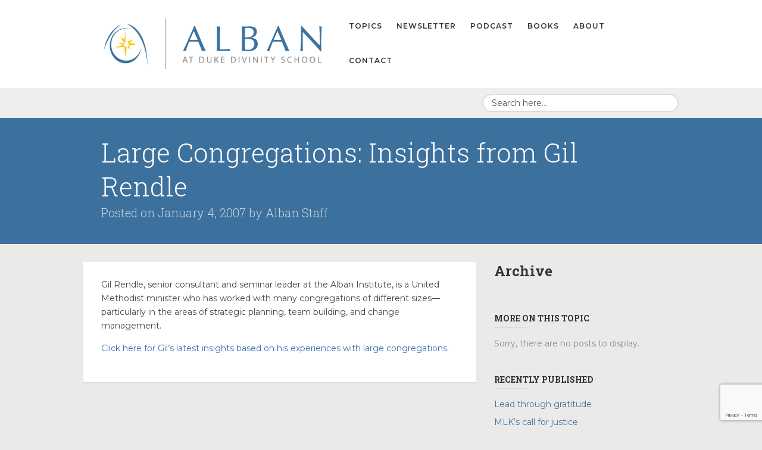

--- FILE ---
content_type: text/html; charset=UTF-8
request_url: https://alban.org/archive/large-congregations-insights-from-gil-rendle/
body_size: 13530
content:
<!DOCTYPE html>

<!--[if IE 7]> <html class="ie7" lang="en-US" xmlns:fb="https://www.facebook.com/2008/fbml" xmlns:addthis="https://www.addthis.com/help/api-spec" > <![endif]-->
<!--[if IE 8]> <html class="ie8" lang="en-US" xmlns:fb="https://www.facebook.com/2008/fbml" xmlns:addthis="https://www.addthis.com/help/api-spec" > <![endif]-->
<!--[if gt IE 8]><!--> <html lang="en-US" xmlns:fb="https://www.facebook.com/2008/fbml" xmlns:addthis="https://www.addthis.com/help/api-spec" > <!--<![endif]-->

<head>

<meta charset="UTF-8" />

<meta name="viewport" content="width=device-width, initial-scale=1">

<title>Alban at Duke Divinity School  &raquo; Large Congregations: Insights from Gil Rendle</title>

<link rel="profile" href="http://gmpg.org/xfn/11" />

<link rel="pingback" href="https://alban.org/xmlrpc.php" />

<!--[if lt IE 9]>
<script type="text/javascript" src="http://html5shiv.googlecode.com/svn/trunk/html5.js"></script>
<script type="text/javascript" src="https://alban.org/wp-content/themes/collab/assets/js/selectivizr.js"></script>
<![endif]-->

<meta name='robots' content='max-image-preview:large' />
<link rel='dns-prefetch' href='//s7.addthis.com' />
<link rel='dns-prefetch' href='//fonts.googleapis.com' />
<link rel="alternate" type="application/rss+xml" title="Alban at Duke Divinity School &raquo; Feed" href="https://alban.org/feed/" />
<link rel="alternate" type="application/rss+xml" title="Alban at Duke Divinity School &raquo; Comments Feed" href="https://alban.org/comments/feed/" />
<link rel="alternate" title="oEmbed (JSON)" type="application/json+oembed" href="https://alban.org/wp-json/oembed/1.0/embed?url=https%3A%2F%2Falban.org%2Farchive%2Flarge-congregations-insights-from-gil-rendle%2F" />
<link rel="alternate" title="oEmbed (XML)" type="text/xml+oembed" href="https://alban.org/wp-json/oembed/1.0/embed?url=https%3A%2F%2Falban.org%2Farchive%2Flarge-congregations-insights-from-gil-rendle%2F&#038;format=xml" />
		<!-- This site uses the Google Analytics by MonsterInsights plugin v9.11.1 - Using Analytics tracking - https://www.monsterinsights.com/ -->
							<script src="//www.googletagmanager.com/gtag/js?id=G-SS4M0WXR2W"  data-cfasync="false" data-wpfc-render="false" type="text/javascript" async></script>
			<script data-cfasync="false" data-wpfc-render="false" type="text/javascript">
				var mi_version = '9.11.1';
				var mi_track_user = true;
				var mi_no_track_reason = '';
								var MonsterInsightsDefaultLocations = {"page_location":"https:\/\/alban.org\/archive\/large-congregations-insights-from-gil-rendle\/"};
								if ( typeof MonsterInsightsPrivacyGuardFilter === 'function' ) {
					var MonsterInsightsLocations = (typeof MonsterInsightsExcludeQuery === 'object') ? MonsterInsightsPrivacyGuardFilter( MonsterInsightsExcludeQuery ) : MonsterInsightsPrivacyGuardFilter( MonsterInsightsDefaultLocations );
				} else {
					var MonsterInsightsLocations = (typeof MonsterInsightsExcludeQuery === 'object') ? MonsterInsightsExcludeQuery : MonsterInsightsDefaultLocations;
				}

								var disableStrs = [
										'ga-disable-G-SS4M0WXR2W',
									];

				/* Function to detect opted out users */
				function __gtagTrackerIsOptedOut() {
					for (var index = 0; index < disableStrs.length; index++) {
						if (document.cookie.indexOf(disableStrs[index] + '=true') > -1) {
							return true;
						}
					}

					return false;
				}

				/* Disable tracking if the opt-out cookie exists. */
				if (__gtagTrackerIsOptedOut()) {
					for (var index = 0; index < disableStrs.length; index++) {
						window[disableStrs[index]] = true;
					}
				}

				/* Opt-out function */
				function __gtagTrackerOptout() {
					for (var index = 0; index < disableStrs.length; index++) {
						document.cookie = disableStrs[index] + '=true; expires=Thu, 31 Dec 2099 23:59:59 UTC; path=/';
						window[disableStrs[index]] = true;
					}
				}

				if ('undefined' === typeof gaOptout) {
					function gaOptout() {
						__gtagTrackerOptout();
					}
				}
								window.dataLayer = window.dataLayer || [];

				window.MonsterInsightsDualTracker = {
					helpers: {},
					trackers: {},
				};
				if (mi_track_user) {
					function __gtagDataLayer() {
						dataLayer.push(arguments);
					}

					function __gtagTracker(type, name, parameters) {
						if (!parameters) {
							parameters = {};
						}

						if (parameters.send_to) {
							__gtagDataLayer.apply(null, arguments);
							return;
						}

						if (type === 'event') {
														parameters.send_to = monsterinsights_frontend.v4_id;
							var hookName = name;
							if (typeof parameters['event_category'] !== 'undefined') {
								hookName = parameters['event_category'] + ':' + name;
							}

							if (typeof MonsterInsightsDualTracker.trackers[hookName] !== 'undefined') {
								MonsterInsightsDualTracker.trackers[hookName](parameters);
							} else {
								__gtagDataLayer('event', name, parameters);
							}
							
						} else {
							__gtagDataLayer.apply(null, arguments);
						}
					}

					__gtagTracker('js', new Date());
					__gtagTracker('set', {
						'developer_id.dZGIzZG': true,
											});
					if ( MonsterInsightsLocations.page_location ) {
						__gtagTracker('set', MonsterInsightsLocations);
					}
										__gtagTracker('config', 'G-SS4M0WXR2W', {"forceSSL":"true"} );
										window.gtag = __gtagTracker;										(function () {
						/* https://developers.google.com/analytics/devguides/collection/analyticsjs/ */
						/* ga and __gaTracker compatibility shim. */
						var noopfn = function () {
							return null;
						};
						var newtracker = function () {
							return new Tracker();
						};
						var Tracker = function () {
							return null;
						};
						var p = Tracker.prototype;
						p.get = noopfn;
						p.set = noopfn;
						p.send = function () {
							var args = Array.prototype.slice.call(arguments);
							args.unshift('send');
							__gaTracker.apply(null, args);
						};
						var __gaTracker = function () {
							var len = arguments.length;
							if (len === 0) {
								return;
							}
							var f = arguments[len - 1];
							if (typeof f !== 'object' || f === null || typeof f.hitCallback !== 'function') {
								if ('send' === arguments[0]) {
									var hitConverted, hitObject = false, action;
									if ('event' === arguments[1]) {
										if ('undefined' !== typeof arguments[3]) {
											hitObject = {
												'eventAction': arguments[3],
												'eventCategory': arguments[2],
												'eventLabel': arguments[4],
												'value': arguments[5] ? arguments[5] : 1,
											}
										}
									}
									if ('pageview' === arguments[1]) {
										if ('undefined' !== typeof arguments[2]) {
											hitObject = {
												'eventAction': 'page_view',
												'page_path': arguments[2],
											}
										}
									}
									if (typeof arguments[2] === 'object') {
										hitObject = arguments[2];
									}
									if (typeof arguments[5] === 'object') {
										Object.assign(hitObject, arguments[5]);
									}
									if ('undefined' !== typeof arguments[1].hitType) {
										hitObject = arguments[1];
										if ('pageview' === hitObject.hitType) {
											hitObject.eventAction = 'page_view';
										}
									}
									if (hitObject) {
										action = 'timing' === arguments[1].hitType ? 'timing_complete' : hitObject.eventAction;
										hitConverted = mapArgs(hitObject);
										__gtagTracker('event', action, hitConverted);
									}
								}
								return;
							}

							function mapArgs(args) {
								var arg, hit = {};
								var gaMap = {
									'eventCategory': 'event_category',
									'eventAction': 'event_action',
									'eventLabel': 'event_label',
									'eventValue': 'event_value',
									'nonInteraction': 'non_interaction',
									'timingCategory': 'event_category',
									'timingVar': 'name',
									'timingValue': 'value',
									'timingLabel': 'event_label',
									'page': 'page_path',
									'location': 'page_location',
									'title': 'page_title',
									'referrer' : 'page_referrer',
								};
								for (arg in args) {
																		if (!(!args.hasOwnProperty(arg) || !gaMap.hasOwnProperty(arg))) {
										hit[gaMap[arg]] = args[arg];
									} else {
										hit[arg] = args[arg];
									}
								}
								return hit;
							}

							try {
								f.hitCallback();
							} catch (ex) {
							}
						};
						__gaTracker.create = newtracker;
						__gaTracker.getByName = newtracker;
						__gaTracker.getAll = function () {
							return [];
						};
						__gaTracker.remove = noopfn;
						__gaTracker.loaded = true;
						window['__gaTracker'] = __gaTracker;
					})();
									} else {
										console.log("");
					(function () {
						function __gtagTracker() {
							return null;
						}

						window['__gtagTracker'] = __gtagTracker;
						window['gtag'] = __gtagTracker;
					})();
									}
			</script>
							<!-- / Google Analytics by MonsterInsights -->
		<style id='wp-img-auto-sizes-contain-inline-css' type='text/css'>
img:is([sizes=auto i],[sizes^="auto," i]){contain-intrinsic-size:3000px 1500px}
/*# sourceURL=wp-img-auto-sizes-contain-inline-css */
</style>
<style id='wp-emoji-styles-inline-css' type='text/css'>

	img.wp-smiley, img.emoji {
		display: inline !important;
		border: none !important;
		box-shadow: none !important;
		height: 1em !important;
		width: 1em !important;
		margin: 0 0.07em !important;
		vertical-align: -0.1em !important;
		background: none !important;
		padding: 0 !important;
	}
/*# sourceURL=wp-emoji-styles-inline-css */
</style>
<style id='wp-block-library-inline-css' type='text/css'>
:root{--wp-block-synced-color:#7a00df;--wp-block-synced-color--rgb:122,0,223;--wp-bound-block-color:var(--wp-block-synced-color);--wp-editor-canvas-background:#ddd;--wp-admin-theme-color:#007cba;--wp-admin-theme-color--rgb:0,124,186;--wp-admin-theme-color-darker-10:#006ba1;--wp-admin-theme-color-darker-10--rgb:0,107,160.5;--wp-admin-theme-color-darker-20:#005a87;--wp-admin-theme-color-darker-20--rgb:0,90,135;--wp-admin-border-width-focus:2px}@media (min-resolution:192dpi){:root{--wp-admin-border-width-focus:1.5px}}.wp-element-button{cursor:pointer}:root .has-very-light-gray-background-color{background-color:#eee}:root .has-very-dark-gray-background-color{background-color:#313131}:root .has-very-light-gray-color{color:#eee}:root .has-very-dark-gray-color{color:#313131}:root .has-vivid-green-cyan-to-vivid-cyan-blue-gradient-background{background:linear-gradient(135deg,#00d084,#0693e3)}:root .has-purple-crush-gradient-background{background:linear-gradient(135deg,#34e2e4,#4721fb 50%,#ab1dfe)}:root .has-hazy-dawn-gradient-background{background:linear-gradient(135deg,#faaca8,#dad0ec)}:root .has-subdued-olive-gradient-background{background:linear-gradient(135deg,#fafae1,#67a671)}:root .has-atomic-cream-gradient-background{background:linear-gradient(135deg,#fdd79a,#004a59)}:root .has-nightshade-gradient-background{background:linear-gradient(135deg,#330968,#31cdcf)}:root .has-midnight-gradient-background{background:linear-gradient(135deg,#020381,#2874fc)}:root{--wp--preset--font-size--normal:16px;--wp--preset--font-size--huge:42px}.has-regular-font-size{font-size:1em}.has-larger-font-size{font-size:2.625em}.has-normal-font-size{font-size:var(--wp--preset--font-size--normal)}.has-huge-font-size{font-size:var(--wp--preset--font-size--huge)}.has-text-align-center{text-align:center}.has-text-align-left{text-align:left}.has-text-align-right{text-align:right}.has-fit-text{white-space:nowrap!important}#end-resizable-editor-section{display:none}.aligncenter{clear:both}.items-justified-left{justify-content:flex-start}.items-justified-center{justify-content:center}.items-justified-right{justify-content:flex-end}.items-justified-space-between{justify-content:space-between}.screen-reader-text{border:0;clip-path:inset(50%);height:1px;margin:-1px;overflow:hidden;padding:0;position:absolute;width:1px;word-wrap:normal!important}.screen-reader-text:focus{background-color:#ddd;clip-path:none;color:#444;display:block;font-size:1em;height:auto;left:5px;line-height:normal;padding:15px 23px 14px;text-decoration:none;top:5px;width:auto;z-index:100000}html :where(.has-border-color){border-style:solid}html :where([style*=border-top-color]){border-top-style:solid}html :where([style*=border-right-color]){border-right-style:solid}html :where([style*=border-bottom-color]){border-bottom-style:solid}html :where([style*=border-left-color]){border-left-style:solid}html :where([style*=border-width]){border-style:solid}html :where([style*=border-top-width]){border-top-style:solid}html :where([style*=border-right-width]){border-right-style:solid}html :where([style*=border-bottom-width]){border-bottom-style:solid}html :where([style*=border-left-width]){border-left-style:solid}html :where(img[class*=wp-image-]){height:auto;max-width:100%}:where(figure){margin:0 0 1em}html :where(.is-position-sticky){--wp-admin--admin-bar--position-offset:var(--wp-admin--admin-bar--height,0px)}@media screen and (max-width:600px){html :where(.is-position-sticky){--wp-admin--admin-bar--position-offset:0px}}

/*# sourceURL=wp-block-library-inline-css */
</style><style id='wp-block-heading-inline-css' type='text/css'>
h1:where(.wp-block-heading).has-background,h2:where(.wp-block-heading).has-background,h3:where(.wp-block-heading).has-background,h4:where(.wp-block-heading).has-background,h5:where(.wp-block-heading).has-background,h6:where(.wp-block-heading).has-background{padding:1.25em 2.375em}h1.has-text-align-left[style*=writing-mode]:where([style*=vertical-lr]),h1.has-text-align-right[style*=writing-mode]:where([style*=vertical-rl]),h2.has-text-align-left[style*=writing-mode]:where([style*=vertical-lr]),h2.has-text-align-right[style*=writing-mode]:where([style*=vertical-rl]),h3.has-text-align-left[style*=writing-mode]:where([style*=vertical-lr]),h3.has-text-align-right[style*=writing-mode]:where([style*=vertical-rl]),h4.has-text-align-left[style*=writing-mode]:where([style*=vertical-lr]),h4.has-text-align-right[style*=writing-mode]:where([style*=vertical-rl]),h5.has-text-align-left[style*=writing-mode]:where([style*=vertical-lr]),h5.has-text-align-right[style*=writing-mode]:where([style*=vertical-rl]),h6.has-text-align-left[style*=writing-mode]:where([style*=vertical-lr]),h6.has-text-align-right[style*=writing-mode]:where([style*=vertical-rl]){rotate:180deg}
/*# sourceURL=https://alban.org/wp-includes/blocks/heading/style.min.css */
</style>
<style id='wp-block-paragraph-inline-css' type='text/css'>
.is-small-text{font-size:.875em}.is-regular-text{font-size:1em}.is-large-text{font-size:2.25em}.is-larger-text{font-size:3em}.has-drop-cap:not(:focus):first-letter{float:left;font-size:8.4em;font-style:normal;font-weight:100;line-height:.68;margin:.05em .1em 0 0;text-transform:uppercase}body.rtl .has-drop-cap:not(:focus):first-letter{float:none;margin-left:.1em}p.has-drop-cap.has-background{overflow:hidden}:root :where(p.has-background){padding:1.25em 2.375em}:where(p.has-text-color:not(.has-link-color)) a{color:inherit}p.has-text-align-left[style*="writing-mode:vertical-lr"],p.has-text-align-right[style*="writing-mode:vertical-rl"]{rotate:180deg}
/*# sourceURL=https://alban.org/wp-includes/blocks/paragraph/style.min.css */
</style>
<style id='global-styles-inline-css' type='text/css'>
:root{--wp--preset--aspect-ratio--square: 1;--wp--preset--aspect-ratio--4-3: 4/3;--wp--preset--aspect-ratio--3-4: 3/4;--wp--preset--aspect-ratio--3-2: 3/2;--wp--preset--aspect-ratio--2-3: 2/3;--wp--preset--aspect-ratio--16-9: 16/9;--wp--preset--aspect-ratio--9-16: 9/16;--wp--preset--color--black: #000000;--wp--preset--color--cyan-bluish-gray: #abb8c3;--wp--preset--color--white: #ffffff;--wp--preset--color--pale-pink: #f78da7;--wp--preset--color--vivid-red: #cf2e2e;--wp--preset--color--luminous-vivid-orange: #ff6900;--wp--preset--color--luminous-vivid-amber: #fcb900;--wp--preset--color--light-green-cyan: #7bdcb5;--wp--preset--color--vivid-green-cyan: #00d084;--wp--preset--color--pale-cyan-blue: #8ed1fc;--wp--preset--color--vivid-cyan-blue: #0693e3;--wp--preset--color--vivid-purple: #9b51e0;--wp--preset--gradient--vivid-cyan-blue-to-vivid-purple: linear-gradient(135deg,rgb(6,147,227) 0%,rgb(155,81,224) 100%);--wp--preset--gradient--light-green-cyan-to-vivid-green-cyan: linear-gradient(135deg,rgb(122,220,180) 0%,rgb(0,208,130) 100%);--wp--preset--gradient--luminous-vivid-amber-to-luminous-vivid-orange: linear-gradient(135deg,rgb(252,185,0) 0%,rgb(255,105,0) 100%);--wp--preset--gradient--luminous-vivid-orange-to-vivid-red: linear-gradient(135deg,rgb(255,105,0) 0%,rgb(207,46,46) 100%);--wp--preset--gradient--very-light-gray-to-cyan-bluish-gray: linear-gradient(135deg,rgb(238,238,238) 0%,rgb(169,184,195) 100%);--wp--preset--gradient--cool-to-warm-spectrum: linear-gradient(135deg,rgb(74,234,220) 0%,rgb(151,120,209) 20%,rgb(207,42,186) 40%,rgb(238,44,130) 60%,rgb(251,105,98) 80%,rgb(254,248,76) 100%);--wp--preset--gradient--blush-light-purple: linear-gradient(135deg,rgb(255,206,236) 0%,rgb(152,150,240) 100%);--wp--preset--gradient--blush-bordeaux: linear-gradient(135deg,rgb(254,205,165) 0%,rgb(254,45,45) 50%,rgb(107,0,62) 100%);--wp--preset--gradient--luminous-dusk: linear-gradient(135deg,rgb(255,203,112) 0%,rgb(199,81,192) 50%,rgb(65,88,208) 100%);--wp--preset--gradient--pale-ocean: linear-gradient(135deg,rgb(255,245,203) 0%,rgb(182,227,212) 50%,rgb(51,167,181) 100%);--wp--preset--gradient--electric-grass: linear-gradient(135deg,rgb(202,248,128) 0%,rgb(113,206,126) 100%);--wp--preset--gradient--midnight: linear-gradient(135deg,rgb(2,3,129) 0%,rgb(40,116,252) 100%);--wp--preset--font-size--small: 13px;--wp--preset--font-size--medium: 20px;--wp--preset--font-size--large: 36px;--wp--preset--font-size--x-large: 42px;--wp--preset--spacing--20: 0.44rem;--wp--preset--spacing--30: 0.67rem;--wp--preset--spacing--40: 1rem;--wp--preset--spacing--50: 1.5rem;--wp--preset--spacing--60: 2.25rem;--wp--preset--spacing--70: 3.38rem;--wp--preset--spacing--80: 5.06rem;--wp--preset--shadow--natural: 6px 6px 9px rgba(0, 0, 0, 0.2);--wp--preset--shadow--deep: 12px 12px 50px rgba(0, 0, 0, 0.4);--wp--preset--shadow--sharp: 6px 6px 0px rgba(0, 0, 0, 0.2);--wp--preset--shadow--outlined: 6px 6px 0px -3px rgb(255, 255, 255), 6px 6px rgb(0, 0, 0);--wp--preset--shadow--crisp: 6px 6px 0px rgb(0, 0, 0);}:where(.is-layout-flex){gap: 0.5em;}:where(.is-layout-grid){gap: 0.5em;}body .is-layout-flex{display: flex;}.is-layout-flex{flex-wrap: wrap;align-items: center;}.is-layout-flex > :is(*, div){margin: 0;}body .is-layout-grid{display: grid;}.is-layout-grid > :is(*, div){margin: 0;}:where(.wp-block-columns.is-layout-flex){gap: 2em;}:where(.wp-block-columns.is-layout-grid){gap: 2em;}:where(.wp-block-post-template.is-layout-flex){gap: 1.25em;}:where(.wp-block-post-template.is-layout-grid){gap: 1.25em;}.has-black-color{color: var(--wp--preset--color--black) !important;}.has-cyan-bluish-gray-color{color: var(--wp--preset--color--cyan-bluish-gray) !important;}.has-white-color{color: var(--wp--preset--color--white) !important;}.has-pale-pink-color{color: var(--wp--preset--color--pale-pink) !important;}.has-vivid-red-color{color: var(--wp--preset--color--vivid-red) !important;}.has-luminous-vivid-orange-color{color: var(--wp--preset--color--luminous-vivid-orange) !important;}.has-luminous-vivid-amber-color{color: var(--wp--preset--color--luminous-vivid-amber) !important;}.has-light-green-cyan-color{color: var(--wp--preset--color--light-green-cyan) !important;}.has-vivid-green-cyan-color{color: var(--wp--preset--color--vivid-green-cyan) !important;}.has-pale-cyan-blue-color{color: var(--wp--preset--color--pale-cyan-blue) !important;}.has-vivid-cyan-blue-color{color: var(--wp--preset--color--vivid-cyan-blue) !important;}.has-vivid-purple-color{color: var(--wp--preset--color--vivid-purple) !important;}.has-black-background-color{background-color: var(--wp--preset--color--black) !important;}.has-cyan-bluish-gray-background-color{background-color: var(--wp--preset--color--cyan-bluish-gray) !important;}.has-white-background-color{background-color: var(--wp--preset--color--white) !important;}.has-pale-pink-background-color{background-color: var(--wp--preset--color--pale-pink) !important;}.has-vivid-red-background-color{background-color: var(--wp--preset--color--vivid-red) !important;}.has-luminous-vivid-orange-background-color{background-color: var(--wp--preset--color--luminous-vivid-orange) !important;}.has-luminous-vivid-amber-background-color{background-color: var(--wp--preset--color--luminous-vivid-amber) !important;}.has-light-green-cyan-background-color{background-color: var(--wp--preset--color--light-green-cyan) !important;}.has-vivid-green-cyan-background-color{background-color: var(--wp--preset--color--vivid-green-cyan) !important;}.has-pale-cyan-blue-background-color{background-color: var(--wp--preset--color--pale-cyan-blue) !important;}.has-vivid-cyan-blue-background-color{background-color: var(--wp--preset--color--vivid-cyan-blue) !important;}.has-vivid-purple-background-color{background-color: var(--wp--preset--color--vivid-purple) !important;}.has-black-border-color{border-color: var(--wp--preset--color--black) !important;}.has-cyan-bluish-gray-border-color{border-color: var(--wp--preset--color--cyan-bluish-gray) !important;}.has-white-border-color{border-color: var(--wp--preset--color--white) !important;}.has-pale-pink-border-color{border-color: var(--wp--preset--color--pale-pink) !important;}.has-vivid-red-border-color{border-color: var(--wp--preset--color--vivid-red) !important;}.has-luminous-vivid-orange-border-color{border-color: var(--wp--preset--color--luminous-vivid-orange) !important;}.has-luminous-vivid-amber-border-color{border-color: var(--wp--preset--color--luminous-vivid-amber) !important;}.has-light-green-cyan-border-color{border-color: var(--wp--preset--color--light-green-cyan) !important;}.has-vivid-green-cyan-border-color{border-color: var(--wp--preset--color--vivid-green-cyan) !important;}.has-pale-cyan-blue-border-color{border-color: var(--wp--preset--color--pale-cyan-blue) !important;}.has-vivid-cyan-blue-border-color{border-color: var(--wp--preset--color--vivid-cyan-blue) !important;}.has-vivid-purple-border-color{border-color: var(--wp--preset--color--vivid-purple) !important;}.has-vivid-cyan-blue-to-vivid-purple-gradient-background{background: var(--wp--preset--gradient--vivid-cyan-blue-to-vivid-purple) !important;}.has-light-green-cyan-to-vivid-green-cyan-gradient-background{background: var(--wp--preset--gradient--light-green-cyan-to-vivid-green-cyan) !important;}.has-luminous-vivid-amber-to-luminous-vivid-orange-gradient-background{background: var(--wp--preset--gradient--luminous-vivid-amber-to-luminous-vivid-orange) !important;}.has-luminous-vivid-orange-to-vivid-red-gradient-background{background: var(--wp--preset--gradient--luminous-vivid-orange-to-vivid-red) !important;}.has-very-light-gray-to-cyan-bluish-gray-gradient-background{background: var(--wp--preset--gradient--very-light-gray-to-cyan-bluish-gray) !important;}.has-cool-to-warm-spectrum-gradient-background{background: var(--wp--preset--gradient--cool-to-warm-spectrum) !important;}.has-blush-light-purple-gradient-background{background: var(--wp--preset--gradient--blush-light-purple) !important;}.has-blush-bordeaux-gradient-background{background: var(--wp--preset--gradient--blush-bordeaux) !important;}.has-luminous-dusk-gradient-background{background: var(--wp--preset--gradient--luminous-dusk) !important;}.has-pale-ocean-gradient-background{background: var(--wp--preset--gradient--pale-ocean) !important;}.has-electric-grass-gradient-background{background: var(--wp--preset--gradient--electric-grass) !important;}.has-midnight-gradient-background{background: var(--wp--preset--gradient--midnight) !important;}.has-small-font-size{font-size: var(--wp--preset--font-size--small) !important;}.has-medium-font-size{font-size: var(--wp--preset--font-size--medium) !important;}.has-large-font-size{font-size: var(--wp--preset--font-size--large) !important;}.has-x-large-font-size{font-size: var(--wp--preset--font-size--x-large) !important;}
/*# sourceURL=global-styles-inline-css */
</style>

<style id='classic-theme-styles-inline-css' type='text/css'>
/*! This file is auto-generated */
.wp-block-button__link{color:#fff;background-color:#32373c;border-radius:9999px;box-shadow:none;text-decoration:none;padding:calc(.667em + 2px) calc(1.333em + 2px);font-size:1.125em}.wp-block-file__button{background:#32373c;color:#fff;text-decoration:none}
/*# sourceURL=/wp-includes/css/classic-themes.min.css */
</style>
<link rel='stylesheet' id='contact-form-7-css' href='https://alban.org/wp-content/plugins/contact-form-7/includes/css/styles.css?ver=6.1.4' type='text/css' media='all' />
<link rel='stylesheet' id='bootstrap-css' href='https://alban.org/wp-content/themes/collab/assets/css/bootstrap.css?ver=2.1.1' type='text/css' media='all' />
<link rel='stylesheet' id='bootstrap-responsive-css' href='https://alban.org/wp-content/themes/collab/assets/css/bootstrap-responsive.css?ver=2.1.1' type='text/css' media='all' />
<link rel='stylesheet' id='font-awesome-css' href='https://alban.org/wp-content/themes/collab/assets/css/font-awesome.css?ver=3.2.1' type='text/css' media='all' />
<link rel='stylesheet' id='flexslider-css' href='https://alban.org/wp-content/themes/collab/assets/css/flexslider.css?ver=2.0' type='text/css' media='all' />
<link rel='stylesheet' id='animate-css' href='https://alban.org/wp-content/themes/collab/assets/css/animate.css?ver=1.0' type='text/css' media='all' />
<link rel='stylesheet' id='lightbox-css' href='https://alban.org/wp-content/themes/collab/assets/css/lightbox.css?ver=1.0' type='text/css' media='all' />
<link rel='stylesheet' id='engine-css' href='https://alban.org/wp-content/themes/collab/assets/css/engine.css?ver=2.0' type='text/css' media='all' />
<link rel='stylesheet' id='style-css' href='https://alban.org/wp-content/themes/alban/style.css?ver=1.0' type='text/css' media='all' />
<link rel='stylesheet' id='extras-css' href='https://alban.org/wp-content/themes/collab/style-extras.css?ver=1.0' type='text/css' media='all' />
<link rel='stylesheet' id='responsive-css' href='https://alban.org/wp-content/themes/collab/style-responsive.css?ver=1.0' type='text/css' media='all' />
<link rel='stylesheet' id='google-fonts-css' href='//fonts.googleapis.com/css?family=Montserrat%3A100%2C100italic%2C200%2C200italic%2C300%2C300italic%2C400%2C400italic%2C500%2C500italic%2C600%2C600italic%2C700%2C700italic%2C800%2C800italic%2C900%2C900italic%7CRoboto+Slab%3A100%2C100italic%2C200%2C200italic%2C300%2C300italic%2C400%2C400italic%2C500%2C500italic%2C600%2C600italic%2C700%2C700italic%2C800%2C800italic%2C900%2C900italic&#038;ver=6.9' type='text/css' media='all' />
<link rel='stylesheet' id='related-topic-widget-widget-styles-css' href='https://alban.org/wp-content/plugins/related-topic-widget/css/widget.css?ver=6.9' type='text/css' media='all' />
<link rel='stylesheet' id='addthis_all_pages-css' href='https://alban.org/wp-content/plugins/addthis/frontend/build/addthis_wordpress_public.min.css?ver=6.9' type='text/css' media='all' />
<script type="text/javascript" src="https://alban.org/wp-content/plugins/google-analytics-for-wordpress/assets/js/frontend-gtag.min.js?ver=9.11.1" id="monsterinsights-frontend-script-js" async="async" data-wp-strategy="async"></script>
<script data-cfasync="false" data-wpfc-render="false" type="text/javascript" id='monsterinsights-frontend-script-js-extra'>/* <![CDATA[ */
var monsterinsights_frontend = {"js_events_tracking":"true","download_extensions":"doc,pdf,ppt,zip,xls,docx,pptx,xlsx","inbound_paths":"[]","home_url":"https:\/\/alban.org","hash_tracking":"false","v4_id":"G-SS4M0WXR2W"};/* ]]> */
</script>
<script type="text/javascript" src="https://alban.org/wp-includes/js/jquery/jquery.min.js?ver=3.7.1" id="jquery-core-js"></script>
<script type="text/javascript" src="https://alban.org/wp-includes/js/jquery/jquery-migrate.min.js?ver=3.4.1" id="jquery-migrate-js"></script>
<script type="text/javascript" src="https://alban.org/wp-content/plugins/related-topic-widget/js/widget.js?ver=6.9" id="related-topic-widget-script-js"></script>
<script type="text/javascript" src="https://alban.org/wp-admin/admin-ajax.php?action=addthis_global_options_settings&amp;ver=6.9" id="addthis_global_options-js"></script>
<script type="text/javascript" src="https://s7.addthis.com/js/300/addthis_widget.js?ver=6.9#pubid=wp-6d6df04cb8b3667ea47ab0193d6a0d12" id="addthis_widget-js"></script>
<link rel="https://api.w.org/" href="https://alban.org/wp-json/" /><link rel="EditURI" type="application/rsd+xml" title="RSD" href="https://alban.org/xmlrpc.php?rsd" />
<meta name="generator" content="WordPress 6.9" />
<link rel="canonical" href="https://alban.org/archive/large-congregations-insights-from-gil-rendle/" />
<link rel='shortlink' href='https://alban.org/?p=5606' />

		<style type="text/css">

			/* background */
			html {
								background-color: #ebeae9;
			}
						.main, .boxed .main > .container { background-color: #ebeae9 }
						
			/* body font */
						body,
			.logo h1,
			.postlist .entry-title,
			.btn { font-family: 'Montserrat', Helvetica, Arial, sans-serif; }
			
			/* heading font */
						h1,h2,h3,h4,
			.page-header .entry-byline,
			.footer-callout,
			.home-slider .entry-content { font-family: 'Roboto Slab', Helvetica, Arial, sans-serif; }
			
			/* Highlight Color */
			/* background color */
						body.engine input[type="submit"],
			body.engine .btn,
			body.engine .button > a,
			body.engine .btn.alt:hover,
			body.engine .button.alt > a:hover,
			body.engine .filter a,
			.secondary-menu .dropdown-menu,
			.page-header,
			.footer-callout,
			.main-content .entry-categories a:hover,
			.container .social a:hover,
			body .mejs-controls .mejs-time-rail .mejs-time-current { background: #3d719d; }
			::selection { background: #3d719d; }
			::-moz-selection { background: #3d719d; }

			/* rgba highlight background-color */
			.home-slider .entry-header,
			.home-posts .entry-wrap,
			.masonry .entry-wrap,
			.related .entry-wrap {
				background-color: #3d719d;
				background-color: rgba(
					61,
					113,
					157,
					0.8
				);
			}
			.page-header-wrap[style*="background"] .page-header {
				background-color: #3d719d;
				background-color: rgba(
					61,
					113,
					157,
					0.9
				);
			}

			/* color */
			a,
			.logo h1:before,
			.primary-menu ul > li a:hover,
			.primary-menu li > a:hover,
			.primary-menu ul > .menu-parent-item:hover > a,
			.primary-menu .dropdown-menu a:hover,
			.primary-menu .dropdown-menu a:focus,
			body:not(.home) .primary-menu ul.dropdown-menu > .current-menu-item > a,
			.nav-collapse .nav > li > a:hover,
			.mobile-menu .nav-collapse .dropdown-menu a:hover,
			.mobile-menu .btn-navbar i,
			.footer-widgets a,
			.footer-menu li a:hover,
			.home-slider .post-details-wrap.slider_boxbg_light .entry-title a,
			.home-slider .post-details-wrap .btn,
			.home-boxes i.box-icon,
			.home-postlist .postlist .entry-title a,
			.home-postlist .postlist ul a:hover,
			.home-postlist .postlist ul a:hover i,
			.home-postlist .category-list a:hover,
			.footer-callout .section .btn,
			.flex-direction-nav a:hover i,
			.post-nav a:hover,
			.single-engine_portfolio .back-to-portfolio:hover i,
			.single-engine_portfolio .back-to-portfolio:before,
			.sidemenu .menu li.parent a:hover,
			.entry-title a:hover,
			.entry-meta a:hover,
			.entry-byline a:hover,
			.entry-content a:hover,
			.format-link .entry-content a:hover,
			.format-quote .entry-content a:hover { color: #3d719d; }

			/* border-color */
			body.engine input[type="submit"]:hover,
			body.engine .btn:hover,
			body.engine .button > a:hover,
			body.engine .filter a:hover,
			body.engine .filter .active a,
			body.engine .btn.alt,
			body.engine .button.alt > a,
			.secondary-menu ul:not(.dropdown-menu) > .menu-item:not(.button):hover > a,
			.home-boxes .box-title:after,
			.home-posts .home-posts-title:after,
			.home-posts .span3,
			.portfolio-related-title:after,
			.portfolio-related .span3,
			body.engine textarea:focus,
			body.engine input:focus,
			body.engine .uneditable-input:focus,
			.home-slider .post-details-wrap.slider_boxbg_light .btn.alt { border-color: #3d719d; }
			
			/* secondary color */
						.home-boxes,
			.main-content .format-quote,
			.main-content .format-link,
			body .mejs-container .mejs-controls { background-color: #34424e; }

			.format-audio .entry-content .wp-audio-shortcode { border-color: #34424e; }
			
			/* portfolio thumbnail spacing */
			.masonry .item { padding: 0px 0px 0px 0px; }

			/* tweaks if secondary color is light */
			
			/* user's Custom CSS */
			#tinymce a, .entry-content a {
	color: #3D71AF;
	border: none;
}

		</style>

				<style type="text/css" id="wp-custom-css">
			.book-post img {
	aspect-ratio:2/3;
}
.main-content article .featured-area img {
	width:100%;
	max-height: 400px;
	object-fit:contain;
}
@media (max-width:700px) {
	  .main-content article .featured-area img {
		width:100%;
		max-height: 300px;
		object-fit:contain;
	}
}		</style>
		
</head>

<body class="wp-singular archive-template-default single single-archive postid-5606 single-format-standard wp-theme-collab wp-child-theme-alban engine singular engine_post_sidebar_right  responsive-on">

<div class="main-container clearfix">

	<header class="header-wrap">

		<div class="header container">

			<div class="row-fluid">

				<hgroup class="logo span5">

					
					
						<h1 class="logo-image"><a href="https://alban.org" title="Alban at Duke Divinity School" rel="home"><img src="https://alban.org/wp-content/uploads/2014/09/Alban_color_1.png" alt="Alban at Duke Divinity School" /></a></h1>

					
				</hgroup>
				<!-- /.logo -->

				
				<nav class="mobile-menu hidden-desktop">

					<div class="navbar">

						<a class="btn-navbar collapsed" data-toggle="collapse" data-target=".nav-collapse">
							Menu <i class="icon-reorder"></i>
						</a>

						<div class="nav-collapse collapse">

							<div class="nav-inner">

								<ul class="nav"><li id="menu-item-7053" class="menu-item menu-item-type-custom menu-item-object-custom menu-item-has-children menu-parent-item menu-item-7053"><a href="#">Topics</a>
<ul class="dropdown-menu" role="menu" aria-labelledby="dLabel">
	<li id="menu-item-7773" class="menu-item menu-item-type-taxonomy menu-item-object-category menu-item-7773"><a href="https://alban.org/category/buildings/">Buildings</a></li>
	<li id="menu-item-7774" class="menu-item menu-item-type-taxonomy menu-item-object-category menu-item-7774"><a href="https://alban.org/category/care-ministries/">Care Ministries</a></li>
	<li id="menu-item-7775" class="menu-item menu-item-type-taxonomy menu-item-object-category menu-item-7775"><a href="https://alban.org/category/conflict/">Conflict</a></li>
	<li id="menu-item-7776" class="menu-item menu-item-type-taxonomy menu-item-object-category menu-item-7776"><a href="https://alban.org/category/education/">Education</a></li>
	<li id="menu-item-7777" class="menu-item menu-item-type-taxonomy menu-item-object-category menu-item-7777"><a href="https://alban.org/category/leadership/">Leadership</a></li>
	<li id="menu-item-7778" class="menu-item menu-item-type-taxonomy menu-item-object-category menu-item-7778"><a href="https://alban.org/category/management/">Management</a></li>
	<li id="menu-item-7779" class="menu-item menu-item-type-taxonomy menu-item-object-category menu-item-7779"><a href="https://alban.org/category/missions-evangelism/">Missions &amp; Evangelism</a></li>
	<li id="menu-item-7780" class="menu-item menu-item-type-taxonomy menu-item-object-category menu-item-7780"><a href="https://alban.org/category/money-finance/">Money &amp; Finance</a></li>
	<li id="menu-item-7781" class="menu-item menu-item-type-taxonomy menu-item-object-category menu-item-7781"><a href="https://alban.org/category/public-ministry/">Public Ministry</a></li>
	<li id="menu-item-7782" class="menu-item menu-item-type-taxonomy menu-item-object-category menu-item-7782"><a href="https://alban.org/category/renewal-vitality/">Renewal &amp; Vitality</a></li>
	<li id="menu-item-7783" class="menu-item menu-item-type-taxonomy menu-item-object-category menu-item-7783"><a href="https://alban.org/category/strategic-planning/">Strategic Planning</a></li>
	<li id="menu-item-7784" class="menu-item menu-item-type-taxonomy menu-item-object-category menu-item-7784"><a href="https://alban.org/category/technology/">Technology</a></li>
	<li id="menu-item-7785" class="menu-item menu-item-type-taxonomy menu-item-object-category menu-item-7785"><a href="https://alban.org/category/vocation/">Vocation</a></li>
	<li id="menu-item-7786" class="menu-item menu-item-type-taxonomy menu-item-object-category menu-item-7786"><a href="https://alban.org/category/worship/">Worship</a></li>
	<li id="menu-item-7787" class="menu-item menu-item-type-taxonomy menu-item-object-category menu-item-7787"><a href="https://alban.org/category/youth-children/">Youth &amp; Children</a></li>
</ul>
</li>
<li id="menu-item-9042" class="menu-item menu-item-type-taxonomy menu-item-object-post_tag menu-item-9042"><a href="https://alban.org/tag/alban-weekly/">Newsletter</a></li>
<li id="menu-item-10349" class="menu-item menu-item-type-taxonomy menu-item-object-category menu-item-10349"><a href="https://alban.org/category/podcast/">Podcast</a></li>
<li id="menu-item-7051" class="menu-item menu-item-type-post_type menu-item-object-page menu-item-7051"><a href="https://alban.org/books/">Books</a></li>
<li id="menu-item-7050" class="menu-item menu-item-type-post_type menu-item-object-page menu-item-has-children menu-parent-item menu-item-7050"><a href="https://alban.org/about-alban/">About</a>
<ul class="dropdown-menu" role="menu" aria-labelledby="dLabel">
	<li id="menu-item-8915" class="menu-item menu-item-type-post_type menu-item-object-page menu-item-8915"><a href="https://alban.org/loren-mead/">Loren B. Mead</a></li>
	<li id="menu-item-7744" class="menu-item menu-item-type-post_type menu-item-object-page menu-item-7744"><a href="https://alban.org/about-alban/alban-weekly/">Alban Weekly</a></li>
	<li id="menu-item-7743" class="menu-item menu-item-type-post_type menu-item-object-page menu-item-7743"><a href="https://alban.org/about-alban/congregations-magazine/">Congregations Magazine</a></li>
	<li id="menu-item-7746" class="menu-item menu-item-type-post_type menu-item-object-page menu-item-7746"><a href="https://alban.org/about-alban/history/">History</a></li>
	<li id="menu-item-7745" class="menu-item menu-item-type-post_type menu-item-object-page menu-item-7745"><a href="https://alban.org/about-alban/partners/">Partners</a></li>
	<li id="menu-item-9009" class="menu-item menu-item-type-post_type menu-item-object-page menu-item-9009"><a href="https://alban.org/about-alban/staff/">Staff</a></li>
</ul>
</li>
<li id="menu-item-7049" class="menu-item menu-item-type-post_type menu-item-object-page menu-item-7049"><a href="https://alban.org/contact-us/">Contact</a></li>
</ul><form method="get" class="searchform" action="https://alban.org/">
	<input type="text" name="s" class="search-query" value="Search here..." onfocus="if(this.value=='Search here...')this.value='';" onblur="if(this.value=='')this.value='Search here...';" />
</form>
<!--/ .searchform-->

<ul class="social">

		<li><a href="https://twitter.com/albaninstitute"><i class="icon-twitter"></i></a></li>
	
		<li><a href="https://www.facebook.com/albaninstitute"><i class="icon-facebook"></i></a></li>
	
	
	
		<li><a href="https://www.linkedin.com/company/493365"><i class="icon-linkedin"></i></a></li>
	
	
</ul>
<!-- /.social -->


							</div>
							<!-- /.nav-inner -->

						</div>
						<!-- /.nav-collapse collapse -->

					</div>
					<!-- /.navbar -->

				</nav>
				<!-- /.mobile-menu -->

				
				
				<nav class="secondary-menu span7 visible-desktop">

					<ul class="pull-right"><li class="menu-item menu-item-type-custom menu-item-object-custom menu-item-has-children menu-parent-item menu-item-7053"><a href="#">Topics</a>
<ul class="dropdown-menu" role="menu" aria-labelledby="dLabel">
	<li class="menu-item menu-item-type-taxonomy menu-item-object-category menu-item-7773"><a href="https://alban.org/category/buildings/">Buildings</a></li>
	<li class="menu-item menu-item-type-taxonomy menu-item-object-category menu-item-7774"><a href="https://alban.org/category/care-ministries/">Care Ministries</a></li>
	<li class="menu-item menu-item-type-taxonomy menu-item-object-category menu-item-7775"><a href="https://alban.org/category/conflict/">Conflict</a></li>
	<li class="menu-item menu-item-type-taxonomy menu-item-object-category menu-item-7776"><a href="https://alban.org/category/education/">Education</a></li>
	<li class="menu-item menu-item-type-taxonomy menu-item-object-category menu-item-7777"><a href="https://alban.org/category/leadership/">Leadership</a></li>
	<li class="menu-item menu-item-type-taxonomy menu-item-object-category menu-item-7778"><a href="https://alban.org/category/management/">Management</a></li>
	<li class="menu-item menu-item-type-taxonomy menu-item-object-category menu-item-7779"><a href="https://alban.org/category/missions-evangelism/">Missions &amp; Evangelism</a></li>
	<li class="menu-item menu-item-type-taxonomy menu-item-object-category menu-item-7780"><a href="https://alban.org/category/money-finance/">Money &amp; Finance</a></li>
	<li class="menu-item menu-item-type-taxonomy menu-item-object-category menu-item-7781"><a href="https://alban.org/category/public-ministry/">Public Ministry</a></li>
	<li class="menu-item menu-item-type-taxonomy menu-item-object-category menu-item-7782"><a href="https://alban.org/category/renewal-vitality/">Renewal &amp; Vitality</a></li>
	<li class="menu-item menu-item-type-taxonomy menu-item-object-category menu-item-7783"><a href="https://alban.org/category/strategic-planning/">Strategic Planning</a></li>
	<li class="menu-item menu-item-type-taxonomy menu-item-object-category menu-item-7784"><a href="https://alban.org/category/technology/">Technology</a></li>
	<li class="menu-item menu-item-type-taxonomy menu-item-object-category menu-item-7785"><a href="https://alban.org/category/vocation/">Vocation</a></li>
	<li class="menu-item menu-item-type-taxonomy menu-item-object-category menu-item-7786"><a href="https://alban.org/category/worship/">Worship</a></li>
	<li class="menu-item menu-item-type-taxonomy menu-item-object-category menu-item-7787"><a href="https://alban.org/category/youth-children/">Youth &amp; Children</a></li>
</ul>
</li>
<li class="menu-item menu-item-type-taxonomy menu-item-object-post_tag menu-item-9042"><a href="https://alban.org/tag/alban-weekly/">Newsletter</a></li>
<li class="menu-item menu-item-type-taxonomy menu-item-object-category menu-item-10349"><a href="https://alban.org/category/podcast/">Podcast</a></li>
<li class="menu-item menu-item-type-post_type menu-item-object-page menu-item-7051"><a href="https://alban.org/books/">Books</a></li>
<li class="menu-item menu-item-type-post_type menu-item-object-page menu-item-has-children menu-parent-item menu-item-7050"><a href="https://alban.org/about-alban/">About</a>
<ul class="dropdown-menu" role="menu" aria-labelledby="dLabel">
	<li class="menu-item menu-item-type-post_type menu-item-object-page menu-item-8915"><a href="https://alban.org/loren-mead/">Loren B. Mead</a></li>
	<li class="menu-item menu-item-type-post_type menu-item-object-page menu-item-7744"><a href="https://alban.org/about-alban/alban-weekly/">Alban Weekly</a></li>
	<li class="menu-item menu-item-type-post_type menu-item-object-page menu-item-7743"><a href="https://alban.org/about-alban/congregations-magazine/">Congregations Magazine</a></li>
	<li class="menu-item menu-item-type-post_type menu-item-object-page menu-item-7746"><a href="https://alban.org/about-alban/history/">History</a></li>
	<li class="menu-item menu-item-type-post_type menu-item-object-page menu-item-7745"><a href="https://alban.org/about-alban/partners/">Partners</a></li>
	<li class="menu-item menu-item-type-post_type menu-item-object-page menu-item-9009"><a href="https://alban.org/about-alban/staff/">Staff</a></li>
</ul>
</li>
<li class="menu-item menu-item-type-post_type menu-item-object-page menu-item-7049"><a href="https://alban.org/contact-us/">Contact</a></li>
</ul>
				</nav>
				<!-- /.secondary-menu -->

				
			</div>
			<!-- /.row-fluid -->

		</div>
		<!-- /.header.container -->

		

		<nav class="primary-menu visible-desktop">

			<div class="container">

				<div class="row-fluid">

					
					<div class="widget widget_search"><form method="get" class="searchform" action="https://alban.org/">
	<input type="text" name="s" class="search-query" value="Search here..." onfocus="if(this.value=='Search here...')this.value='';" onblur="if(this.value=='')this.value='Search here...';" />
</form>
<!--/ .searchform--></div>
				</div>
				<!-- /.row-fluid -->

			</div>
			<!-- /.container -->

		</nav>
		<!-- /.primary-menu -->

	</header>
	<!-- /.header-wrap.wrap -->
<div class="main">

	<div class="page-header-wrap" >
		<div class="page-header">
			<div class="container">
				<h1 class="page-title">Large Congregations: Insights from Gil Rendle</h1>
 				<div class="entry-byline">
					<span class="sep date">Posted on</span>
					<time class="entry-date" datetime="January 4, 2007" pubdate>January 4, 2007</time>
					<span class="sep author">by</span>
					<span class="entry-author vcard"><a href="https://alban.org/author/jr131duke-edu/" rel="author">Alban Staff</a></span>
				</div>
				<!-- /.entry-byline -->
			</div>
			<!-- /.container -->
		</div>
		<!-- /.page-header -->
	</div>
	<!-- /.page-header-wrap -->

	<div class="container">

		<div class="row-fluid">

			<div class="span8 content">

				<div class="main-content">

					<article class="post-5606 archive type-archive status-publish format-standard hentry archive-alban-weekly-archive">

	
	<div class="entry-wrap clearfix">

		
			
			<div class="entry-content">

				
					<div class="at-above-post addthis_tool" data-url="https://alban.org/archive/large-congregations-insights-from-gil-rendle/"></div><p>Gil Rendle, senior consultant and seminar leader at the Alban Institute, is a United Methodist minister who has worked with many congregations of different sizes—particularly in the areas of strategic planning, team building, and change management.</p>
<p>   <a title="Click here for Gil’s latest insights based on his experiences with large congregations." href="http://www.congregationalresources.org/Seminars/LargeChurchLearnings.asp" target="_blank">Click here for Gil’s latest insights based on his experiences with large congregations.</a></p>
<!-- AddThis Advanced Settings above via filter on the_content --><!-- AddThis Advanced Settings below via filter on the_content --><!-- AddThis Advanced Settings generic via filter on the_content --><!-- AddThis Share Buttons above via filter on the_content --><!-- AddThis Share Buttons below via filter on the_content --><div class="at-below-post addthis_tool" data-url="https://alban.org/archive/large-congregations-insights-from-gil-rendle/"></div><!-- AddThis Share Buttons generic via filter on the_content -->
				
			</div>
			<!-- /.entry-content -->

			
		
	</div>
	<!-- /.entry-wrap -->

</article>
					
				</div>
				<!-- /.main-content -->

			</div>
			<!-- /.content -->

			<div class="sidebar span4">

	<div class="sidebar-inner clearfix">

		<section id="block-2" class="widget widget_block topic-widget sclearfix">
<h2 class="wp-block-heading">Archive</h2>
</section><section id="block-3" class="widget widget_block widget_text topic-widget sclearfix">
<p>Explore past issues of <a href="/about-alban/alban-weekly/">Alban Weekly</a> and <a href="/about-alban/congregations-magazine/">Congregations Magazine</a>.</p>
</section><section id="related-topic-widget-2" class="widget related-topic-widget-class clearfix"><h3 class="widget-title">More On This Topic</h3>Sorry, there are no posts to display.</section>
		<section id="recent-posts-2" class="widget widget_recent_entries clearfix">
		<h3 class="widget-title">Recently Published</h3>
		<ul>
											<li>
					<a href="https://alban.org/2026/01/26/lead-through-gratitude/">Lead through gratitude</a>
									</li>
											<li>
					<a href="https://alban.org/2026/01/19/mlks-call-for-justice/">MLK’s call for justice</a>
									</li>
											<li>
					<a href="https://alban.org/2026/01/12/new-year-new-habits/">New year, new habits</a>
									</li>
											<li>
					<a href="https://alban.org/2025/12/22/whats-your-story/">What’s your story? </a>
									</li>
											<li>
					<a href="https://alban.org/2025/12/15/living-on-advent-time/">Living on Advent time </a>
									</li>
					</ul>

		</section><section id="text-5" class="widget widget_text clearfix"><h3 class="widget-title">Archives</h3>			<div class="textwidget"><p>Explore recently published <a href="https://alban.org/tag/alban-weekly/">Alban Weekly newsletters</a>. We also offer issues of Alban Weekly <a href="https://alban.org/about-alban/alban-weekly/">prior to 2013</a> and <a href="https://alban.org/about-alban/congregations-magazine/">Congregations magazine</a>.</p>
</div>
		</section><section id="categories-2" class="widget widget_categories clearfix"><h3 class="widget-title">Topics</h3>
			<ul>
					<li class="cat-item cat-item-19"><a href="https://alban.org/category/buildings/">Buildings</a>
</li>
	<li class="cat-item cat-item-20"><a href="https://alban.org/category/care-ministries/">Care Ministries</a>
</li>
	<li class="cat-item cat-item-21"><a href="https://alban.org/category/conflict/">Conflict</a>
</li>
	<li class="cat-item cat-item-23"><a href="https://alban.org/category/education/">Education</a>
</li>
	<li class="cat-item cat-item-17"><a href="https://alban.org/category/featured-posts/">Featured Posts</a>
</li>
	<li class="cat-item cat-item-25"><a href="https://alban.org/category/leadership/">Leadership</a>
</li>
	<li class="cat-item cat-item-18"><a href="https://alban.org/category/management/">Management</a>
</li>
	<li class="cat-item cat-item-26"><a href="https://alban.org/category/missions-evangelism/">Missions &amp; Evangelism</a>
</li>
	<li class="cat-item cat-item-27"><a href="https://alban.org/category/money-finance/">Money &amp; Finance</a>
</li>
	<li class="cat-item cat-item-40"><a href="https://alban.org/category/podcast/">Podcast</a>
</li>
	<li class="cat-item cat-item-28"><a href="https://alban.org/category/public-ministry/">Public Ministry</a>
</li>
	<li class="cat-item cat-item-22"><a href="https://alban.org/category/renewal-vitality/">Renewal &amp; Vitality</a>
</li>
	<li class="cat-item cat-item-29"><a href="https://alban.org/category/strategic-planning/">Strategic Planning</a>
</li>
	<li class="cat-item cat-item-24"><a href="https://alban.org/category/technology/">Technology</a>
</li>
	<li class="cat-item cat-item-31"><a href="https://alban.org/category/vocation/">Vocation</a>
</li>
	<li class="cat-item cat-item-30"><a href="https://alban.org/category/worship/">Worship</a>
</li>
	<li class="cat-item cat-item-32"><a href="https://alban.org/category/youth-children/">Youth &amp; Children</a>
</li>
			</ul>

			</section><section id="search-2" class="widget widget_search clearfix"><form method="get" class="searchform" action="https://alban.org/">
	<input type="text" name="s" class="search-query" value="Search here..." onfocus="if(this.value=='Search here...')this.value='';" onblur="if(this.value=='')this.value='Search here...';" />
</form>
<!--/ .searchform--></section>
	</div>
	<!-- /.sidebar-inner -->

</div>
<!-- /.sidebar -->
		</div>
		<!-- /.row-fluid -->

	</div>
	<!-- /.container -->

		</div>
	<!-- /#main -->

	<footer class="footer">

		
<div class="footer-callout">

		<a href="https://app.e2ma.net/app2/audience/signup/1930444/1922102/" class="callout-link"></a>
	
	<div class="container">

		<div class="section row-fluid">

			<div class="span9">

								<h2 class="callout-title">Subscribe to Alban Weekly</h2>
				
								<div class="callout-description">
					<p>Our weekly e-newsletter offers practical wisdom on how to lead congregations today</p>
				</div>
				
			</div>
			<!-- /.span9 -->

			<div class="span3">

									<a href="https://app.e2ma.net/app2/audience/signup/1930444/1922102/" class="btn">Subscribe</a>
				
			</div>
			<!-- /.span3 -->

		</div>
		<!-- /.section -->

	</div>
	<!-- /.container -->

</div>
<!-- /.home-callout -->
		<div class="footer-widgets container">

			<div class="row-fluid">
				<div class="span4 first"><section id="text-2" class="widget widget_text clearfix"><h3 class="widget-title">About Us</h3>			<div class="textwidget">Alban at Duke helps leaders connect and learn from one another by sharing practical wisdom, stories of thriving congregations and transformational models of ministry.</div>
		</section></div>
				<div class="span4 second"></div>
				<div class="span4 third"><section id="text-3" class="widget widget_text clearfix"><h3 class="widget-title">Contact Us</h3>			<div class="textwidget">Alban at Duke Divinity School<br>
1121 W. Chapel Hill St., Suite 200<br>
Durham, NC 27701<br>
<a href="/contact-us">Contact Us Form &raquo;</a>
</div>
		</section></div>
			</div>
			<!-- /.row-fluid -->

		</div>
		<!-- /.footer-widgets.wrap -->

		<div class="bottom-bar">

						<div class="container">

				<div class="row-fluid">

					<div class="footer-menu">

						<ul class=""><li class="menu-item menu-item-type-custom menu-item-object-custom menu-parent-item menu-item-7053"><a href="#">Topics</a></li>
<li class="menu-item menu-item-type-taxonomy menu-item-object-post_tag menu-item-9042"><a href="https://alban.org/tag/alban-weekly/">Newsletter</a></li>
<li class="menu-item menu-item-type-taxonomy menu-item-object-category menu-item-10349"><a href="https://alban.org/category/podcast/">Podcast</a></li>
<li class="menu-item menu-item-type-post_type menu-item-object-page menu-item-7051"><a href="https://alban.org/books/">Books</a></li>
<li class="menu-item menu-item-type-post_type menu-item-object-page menu-parent-item menu-item-7050"><a href="https://alban.org/about-alban/">About</a></li>
<li class="menu-item menu-item-type-post_type menu-item-object-page menu-item-7049"><a href="https://alban.org/contact-us/">Contact</a></li>
</ul>
					</div>
					<!-- /.footer-menu -->

					

<ul class="social">

		<li><a href="https://twitter.com/albaninstitute"><i class="icon-twitter"></i></a></li>
	
		<li><a href="https://www.facebook.com/albaninstitute"><i class="icon-facebook"></i></a></li>
	
	
	
		<li><a href="https://www.linkedin.com/company/493365"><i class="icon-linkedin"></i></a></li>
	
	
</ul>
<!-- /.social -->


				</div>
				<!-- /.row-fluid -->

			</div>
			<!-- /.container -->
			
			<div class="footer-info">
				<div class="container">
					<img src="/wp-content/uploads/2014/09/alban_duke_color_logo.png" alt="Alban at Duke Divinity School" class="footer-logo" />
					<a href="http://divinity.duke.edu/"><img src="/wp-content/themes/alban/dds-logo.png" alt="Duke Divinity School" class="footer-logo divinity" /></a>
					<span class="site-copyright">Copyright &copy; 2026</span> <span class="site-title">Alban at Duke Divinity School</span>
				</div>
			</div>
			<!-- /.footer-info -->

		</div>
		<!-- /.bottom-bar -->

	</footer>
	<!-- /.footer -->

</div>
<!-- /.main-container -->

<script type="speculationrules">
{"prefetch":[{"source":"document","where":{"and":[{"href_matches":"/*"},{"not":{"href_matches":["/wp-*.php","/wp-admin/*","/wp-content/uploads/*","/wp-content/*","/wp-content/plugins/*","/wp-content/themes/alban/*","/wp-content/themes/collab/*","/*\\?(.+)"]}},{"not":{"selector_matches":"a[rel~=\"nofollow\"]"}},{"not":{"selector_matches":".no-prefetch, .no-prefetch a"}}]},"eagerness":"conservative"}]}
</script>
<script type="text/javascript" src="https://alban.org/wp-includes/js/dist/hooks.min.js?ver=dd5603f07f9220ed27f1" id="wp-hooks-js"></script>
<script type="text/javascript" src="https://alban.org/wp-includes/js/dist/i18n.min.js?ver=c26c3dc7bed366793375" id="wp-i18n-js"></script>
<script type="text/javascript" id="wp-i18n-js-after">
/* <![CDATA[ */
wp.i18n.setLocaleData( { 'text direction\u0004ltr': [ 'ltr' ] } );
//# sourceURL=wp-i18n-js-after
/* ]]> */
</script>
<script type="text/javascript" src="https://alban.org/wp-content/plugins/contact-form-7/includes/swv/js/index.js?ver=6.1.4" id="swv-js"></script>
<script type="text/javascript" id="contact-form-7-js-before">
/* <![CDATA[ */
var wpcf7 = {
    "api": {
        "root": "https:\/\/alban.org\/wp-json\/",
        "namespace": "contact-form-7\/v1"
    }
};
//# sourceURL=contact-form-7-js-before
/* ]]> */
</script>
<script type="text/javascript" src="https://alban.org/wp-content/plugins/contact-form-7/includes/js/index.js?ver=6.1.4" id="contact-form-7-js"></script>
<script type="text/javascript" src="https://alban.org/wp-content/themes/collab/assets/js/bootstrap.min.js?ver=6.9" id="bootstrap-js"></script>
<script type="text/javascript" src="https://alban.org/wp-content/themes/collab/assets/js/flexslider.js?ver=2.1" id="flexslider-js"></script>
<script type="text/javascript" src="https://alban.org/wp-content/themes/collab/assets/js/isotope.js?ver=1.5.19" id="isotope-js"></script>
<script type="text/javascript" src="https://alban.org/wp-includes/js/imagesloaded.min.js?ver=5.0.0" id="imagesloaded-js"></script>
<script type="text/javascript" src="https://alban.org/wp-content/themes/collab/assets/js/jquery.fitvids.js?ver=6.9" id="fitvids-js"></script>
<script type="text/javascript" src="https://alban.org/wp-content/themes/collab/assets/js/lightbox.js?ver=6.9" id="lightbox-js"></script>
<script type="text/javascript" src="https://alban.org/wp-content/themes/collab/assets/js/engine.js?ver=1.0" id="engine-js"></script>
<script type="text/javascript" src="https://www.google.com/recaptcha/api.js?render=6LdmrDgqAAAAAHQPxv2daBpFQKDqFF6H75vcx5sk&amp;ver=3.0" id="google-recaptcha-js"></script>
<script type="text/javascript" src="https://alban.org/wp-includes/js/dist/vendor/wp-polyfill.min.js?ver=3.15.0" id="wp-polyfill-js"></script>
<script type="text/javascript" id="wpcf7-recaptcha-js-before">
/* <![CDATA[ */
var wpcf7_recaptcha = {
    "sitekey": "6LdmrDgqAAAAAHQPxv2daBpFQKDqFF6H75vcx5sk",
    "actions": {
        "homepage": "homepage",
        "contactform": "contactform"
    }
};
//# sourceURL=wpcf7-recaptcha-js-before
/* ]]> */
</script>
<script type="text/javascript" src="https://alban.org/wp-content/plugins/contact-form-7/modules/recaptcha/index.js?ver=6.1.4" id="wpcf7-recaptcha-js"></script>
<script id="wp-emoji-settings" type="application/json">
{"baseUrl":"https://s.w.org/images/core/emoji/17.0.2/72x72/","ext":".png","svgUrl":"https://s.w.org/images/core/emoji/17.0.2/svg/","svgExt":".svg","source":{"concatemoji":"https://alban.org/wp-includes/js/wp-emoji-release.min.js?ver=6.9"}}
</script>
<script type="module">
/* <![CDATA[ */
/*! This file is auto-generated */
const a=JSON.parse(document.getElementById("wp-emoji-settings").textContent),o=(window._wpemojiSettings=a,"wpEmojiSettingsSupports"),s=["flag","emoji"];function i(e){try{var t={supportTests:e,timestamp:(new Date).valueOf()};sessionStorage.setItem(o,JSON.stringify(t))}catch(e){}}function c(e,t,n){e.clearRect(0,0,e.canvas.width,e.canvas.height),e.fillText(t,0,0);t=new Uint32Array(e.getImageData(0,0,e.canvas.width,e.canvas.height).data);e.clearRect(0,0,e.canvas.width,e.canvas.height),e.fillText(n,0,0);const a=new Uint32Array(e.getImageData(0,0,e.canvas.width,e.canvas.height).data);return t.every((e,t)=>e===a[t])}function p(e,t){e.clearRect(0,0,e.canvas.width,e.canvas.height),e.fillText(t,0,0);var n=e.getImageData(16,16,1,1);for(let e=0;e<n.data.length;e++)if(0!==n.data[e])return!1;return!0}function u(e,t,n,a){switch(t){case"flag":return n(e,"\ud83c\udff3\ufe0f\u200d\u26a7\ufe0f","\ud83c\udff3\ufe0f\u200b\u26a7\ufe0f")?!1:!n(e,"\ud83c\udde8\ud83c\uddf6","\ud83c\udde8\u200b\ud83c\uddf6")&&!n(e,"\ud83c\udff4\udb40\udc67\udb40\udc62\udb40\udc65\udb40\udc6e\udb40\udc67\udb40\udc7f","\ud83c\udff4\u200b\udb40\udc67\u200b\udb40\udc62\u200b\udb40\udc65\u200b\udb40\udc6e\u200b\udb40\udc67\u200b\udb40\udc7f");case"emoji":return!a(e,"\ud83e\u1fac8")}return!1}function f(e,t,n,a){let r;const o=(r="undefined"!=typeof WorkerGlobalScope&&self instanceof WorkerGlobalScope?new OffscreenCanvas(300,150):document.createElement("canvas")).getContext("2d",{willReadFrequently:!0}),s=(o.textBaseline="top",o.font="600 32px Arial",{});return e.forEach(e=>{s[e]=t(o,e,n,a)}),s}function r(e){var t=document.createElement("script");t.src=e,t.defer=!0,document.head.appendChild(t)}a.supports={everything:!0,everythingExceptFlag:!0},new Promise(t=>{let n=function(){try{var e=JSON.parse(sessionStorage.getItem(o));if("object"==typeof e&&"number"==typeof e.timestamp&&(new Date).valueOf()<e.timestamp+604800&&"object"==typeof e.supportTests)return e.supportTests}catch(e){}return null}();if(!n){if("undefined"!=typeof Worker&&"undefined"!=typeof OffscreenCanvas&&"undefined"!=typeof URL&&URL.createObjectURL&&"undefined"!=typeof Blob)try{var e="postMessage("+f.toString()+"("+[JSON.stringify(s),u.toString(),c.toString(),p.toString()].join(",")+"));",a=new Blob([e],{type:"text/javascript"});const r=new Worker(URL.createObjectURL(a),{name:"wpTestEmojiSupports"});return void(r.onmessage=e=>{i(n=e.data),r.terminate(),t(n)})}catch(e){}i(n=f(s,u,c,p))}t(n)}).then(e=>{for(const n in e)a.supports[n]=e[n],a.supports.everything=a.supports.everything&&a.supports[n],"flag"!==n&&(a.supports.everythingExceptFlag=a.supports.everythingExceptFlag&&a.supports[n]);var t;a.supports.everythingExceptFlag=a.supports.everythingExceptFlag&&!a.supports.flag,a.supports.everything||((t=a.source||{}).concatemoji?r(t.concatemoji):t.wpemoji&&t.twemoji&&(r(t.twemoji),r(t.wpemoji)))});
//# sourceURL=https://alban.org/wp-includes/js/wp-emoji-loader.min.js
/* ]]> */
</script>

</body>

</html>

--- FILE ---
content_type: text/html; charset=utf-8
request_url: https://www.google.com/recaptcha/api2/anchor?ar=1&k=6LdmrDgqAAAAAHQPxv2daBpFQKDqFF6H75vcx5sk&co=aHR0cHM6Ly9hbGJhbi5vcmc6NDQz&hl=en&v=N67nZn4AqZkNcbeMu4prBgzg&size=invisible&anchor-ms=20000&execute-ms=30000&cb=2n2gdvq0ig8s
body_size: 48484
content:
<!DOCTYPE HTML><html dir="ltr" lang="en"><head><meta http-equiv="Content-Type" content="text/html; charset=UTF-8">
<meta http-equiv="X-UA-Compatible" content="IE=edge">
<title>reCAPTCHA</title>
<style type="text/css">
/* cyrillic-ext */
@font-face {
  font-family: 'Roboto';
  font-style: normal;
  font-weight: 400;
  font-stretch: 100%;
  src: url(//fonts.gstatic.com/s/roboto/v48/KFO7CnqEu92Fr1ME7kSn66aGLdTylUAMa3GUBHMdazTgWw.woff2) format('woff2');
  unicode-range: U+0460-052F, U+1C80-1C8A, U+20B4, U+2DE0-2DFF, U+A640-A69F, U+FE2E-FE2F;
}
/* cyrillic */
@font-face {
  font-family: 'Roboto';
  font-style: normal;
  font-weight: 400;
  font-stretch: 100%;
  src: url(//fonts.gstatic.com/s/roboto/v48/KFO7CnqEu92Fr1ME7kSn66aGLdTylUAMa3iUBHMdazTgWw.woff2) format('woff2');
  unicode-range: U+0301, U+0400-045F, U+0490-0491, U+04B0-04B1, U+2116;
}
/* greek-ext */
@font-face {
  font-family: 'Roboto';
  font-style: normal;
  font-weight: 400;
  font-stretch: 100%;
  src: url(//fonts.gstatic.com/s/roboto/v48/KFO7CnqEu92Fr1ME7kSn66aGLdTylUAMa3CUBHMdazTgWw.woff2) format('woff2');
  unicode-range: U+1F00-1FFF;
}
/* greek */
@font-face {
  font-family: 'Roboto';
  font-style: normal;
  font-weight: 400;
  font-stretch: 100%;
  src: url(//fonts.gstatic.com/s/roboto/v48/KFO7CnqEu92Fr1ME7kSn66aGLdTylUAMa3-UBHMdazTgWw.woff2) format('woff2');
  unicode-range: U+0370-0377, U+037A-037F, U+0384-038A, U+038C, U+038E-03A1, U+03A3-03FF;
}
/* math */
@font-face {
  font-family: 'Roboto';
  font-style: normal;
  font-weight: 400;
  font-stretch: 100%;
  src: url(//fonts.gstatic.com/s/roboto/v48/KFO7CnqEu92Fr1ME7kSn66aGLdTylUAMawCUBHMdazTgWw.woff2) format('woff2');
  unicode-range: U+0302-0303, U+0305, U+0307-0308, U+0310, U+0312, U+0315, U+031A, U+0326-0327, U+032C, U+032F-0330, U+0332-0333, U+0338, U+033A, U+0346, U+034D, U+0391-03A1, U+03A3-03A9, U+03B1-03C9, U+03D1, U+03D5-03D6, U+03F0-03F1, U+03F4-03F5, U+2016-2017, U+2034-2038, U+203C, U+2040, U+2043, U+2047, U+2050, U+2057, U+205F, U+2070-2071, U+2074-208E, U+2090-209C, U+20D0-20DC, U+20E1, U+20E5-20EF, U+2100-2112, U+2114-2115, U+2117-2121, U+2123-214F, U+2190, U+2192, U+2194-21AE, U+21B0-21E5, U+21F1-21F2, U+21F4-2211, U+2213-2214, U+2216-22FF, U+2308-230B, U+2310, U+2319, U+231C-2321, U+2336-237A, U+237C, U+2395, U+239B-23B7, U+23D0, U+23DC-23E1, U+2474-2475, U+25AF, U+25B3, U+25B7, U+25BD, U+25C1, U+25CA, U+25CC, U+25FB, U+266D-266F, U+27C0-27FF, U+2900-2AFF, U+2B0E-2B11, U+2B30-2B4C, U+2BFE, U+3030, U+FF5B, U+FF5D, U+1D400-1D7FF, U+1EE00-1EEFF;
}
/* symbols */
@font-face {
  font-family: 'Roboto';
  font-style: normal;
  font-weight: 400;
  font-stretch: 100%;
  src: url(//fonts.gstatic.com/s/roboto/v48/KFO7CnqEu92Fr1ME7kSn66aGLdTylUAMaxKUBHMdazTgWw.woff2) format('woff2');
  unicode-range: U+0001-000C, U+000E-001F, U+007F-009F, U+20DD-20E0, U+20E2-20E4, U+2150-218F, U+2190, U+2192, U+2194-2199, U+21AF, U+21E6-21F0, U+21F3, U+2218-2219, U+2299, U+22C4-22C6, U+2300-243F, U+2440-244A, U+2460-24FF, U+25A0-27BF, U+2800-28FF, U+2921-2922, U+2981, U+29BF, U+29EB, U+2B00-2BFF, U+4DC0-4DFF, U+FFF9-FFFB, U+10140-1018E, U+10190-1019C, U+101A0, U+101D0-101FD, U+102E0-102FB, U+10E60-10E7E, U+1D2C0-1D2D3, U+1D2E0-1D37F, U+1F000-1F0FF, U+1F100-1F1AD, U+1F1E6-1F1FF, U+1F30D-1F30F, U+1F315, U+1F31C, U+1F31E, U+1F320-1F32C, U+1F336, U+1F378, U+1F37D, U+1F382, U+1F393-1F39F, U+1F3A7-1F3A8, U+1F3AC-1F3AF, U+1F3C2, U+1F3C4-1F3C6, U+1F3CA-1F3CE, U+1F3D4-1F3E0, U+1F3ED, U+1F3F1-1F3F3, U+1F3F5-1F3F7, U+1F408, U+1F415, U+1F41F, U+1F426, U+1F43F, U+1F441-1F442, U+1F444, U+1F446-1F449, U+1F44C-1F44E, U+1F453, U+1F46A, U+1F47D, U+1F4A3, U+1F4B0, U+1F4B3, U+1F4B9, U+1F4BB, U+1F4BF, U+1F4C8-1F4CB, U+1F4D6, U+1F4DA, U+1F4DF, U+1F4E3-1F4E6, U+1F4EA-1F4ED, U+1F4F7, U+1F4F9-1F4FB, U+1F4FD-1F4FE, U+1F503, U+1F507-1F50B, U+1F50D, U+1F512-1F513, U+1F53E-1F54A, U+1F54F-1F5FA, U+1F610, U+1F650-1F67F, U+1F687, U+1F68D, U+1F691, U+1F694, U+1F698, U+1F6AD, U+1F6B2, U+1F6B9-1F6BA, U+1F6BC, U+1F6C6-1F6CF, U+1F6D3-1F6D7, U+1F6E0-1F6EA, U+1F6F0-1F6F3, U+1F6F7-1F6FC, U+1F700-1F7FF, U+1F800-1F80B, U+1F810-1F847, U+1F850-1F859, U+1F860-1F887, U+1F890-1F8AD, U+1F8B0-1F8BB, U+1F8C0-1F8C1, U+1F900-1F90B, U+1F93B, U+1F946, U+1F984, U+1F996, U+1F9E9, U+1FA00-1FA6F, U+1FA70-1FA7C, U+1FA80-1FA89, U+1FA8F-1FAC6, U+1FACE-1FADC, U+1FADF-1FAE9, U+1FAF0-1FAF8, U+1FB00-1FBFF;
}
/* vietnamese */
@font-face {
  font-family: 'Roboto';
  font-style: normal;
  font-weight: 400;
  font-stretch: 100%;
  src: url(//fonts.gstatic.com/s/roboto/v48/KFO7CnqEu92Fr1ME7kSn66aGLdTylUAMa3OUBHMdazTgWw.woff2) format('woff2');
  unicode-range: U+0102-0103, U+0110-0111, U+0128-0129, U+0168-0169, U+01A0-01A1, U+01AF-01B0, U+0300-0301, U+0303-0304, U+0308-0309, U+0323, U+0329, U+1EA0-1EF9, U+20AB;
}
/* latin-ext */
@font-face {
  font-family: 'Roboto';
  font-style: normal;
  font-weight: 400;
  font-stretch: 100%;
  src: url(//fonts.gstatic.com/s/roboto/v48/KFO7CnqEu92Fr1ME7kSn66aGLdTylUAMa3KUBHMdazTgWw.woff2) format('woff2');
  unicode-range: U+0100-02BA, U+02BD-02C5, U+02C7-02CC, U+02CE-02D7, U+02DD-02FF, U+0304, U+0308, U+0329, U+1D00-1DBF, U+1E00-1E9F, U+1EF2-1EFF, U+2020, U+20A0-20AB, U+20AD-20C0, U+2113, U+2C60-2C7F, U+A720-A7FF;
}
/* latin */
@font-face {
  font-family: 'Roboto';
  font-style: normal;
  font-weight: 400;
  font-stretch: 100%;
  src: url(//fonts.gstatic.com/s/roboto/v48/KFO7CnqEu92Fr1ME7kSn66aGLdTylUAMa3yUBHMdazQ.woff2) format('woff2');
  unicode-range: U+0000-00FF, U+0131, U+0152-0153, U+02BB-02BC, U+02C6, U+02DA, U+02DC, U+0304, U+0308, U+0329, U+2000-206F, U+20AC, U+2122, U+2191, U+2193, U+2212, U+2215, U+FEFF, U+FFFD;
}
/* cyrillic-ext */
@font-face {
  font-family: 'Roboto';
  font-style: normal;
  font-weight: 500;
  font-stretch: 100%;
  src: url(//fonts.gstatic.com/s/roboto/v48/KFO7CnqEu92Fr1ME7kSn66aGLdTylUAMa3GUBHMdazTgWw.woff2) format('woff2');
  unicode-range: U+0460-052F, U+1C80-1C8A, U+20B4, U+2DE0-2DFF, U+A640-A69F, U+FE2E-FE2F;
}
/* cyrillic */
@font-face {
  font-family: 'Roboto';
  font-style: normal;
  font-weight: 500;
  font-stretch: 100%;
  src: url(//fonts.gstatic.com/s/roboto/v48/KFO7CnqEu92Fr1ME7kSn66aGLdTylUAMa3iUBHMdazTgWw.woff2) format('woff2');
  unicode-range: U+0301, U+0400-045F, U+0490-0491, U+04B0-04B1, U+2116;
}
/* greek-ext */
@font-face {
  font-family: 'Roboto';
  font-style: normal;
  font-weight: 500;
  font-stretch: 100%;
  src: url(//fonts.gstatic.com/s/roboto/v48/KFO7CnqEu92Fr1ME7kSn66aGLdTylUAMa3CUBHMdazTgWw.woff2) format('woff2');
  unicode-range: U+1F00-1FFF;
}
/* greek */
@font-face {
  font-family: 'Roboto';
  font-style: normal;
  font-weight: 500;
  font-stretch: 100%;
  src: url(//fonts.gstatic.com/s/roboto/v48/KFO7CnqEu92Fr1ME7kSn66aGLdTylUAMa3-UBHMdazTgWw.woff2) format('woff2');
  unicode-range: U+0370-0377, U+037A-037F, U+0384-038A, U+038C, U+038E-03A1, U+03A3-03FF;
}
/* math */
@font-face {
  font-family: 'Roboto';
  font-style: normal;
  font-weight: 500;
  font-stretch: 100%;
  src: url(//fonts.gstatic.com/s/roboto/v48/KFO7CnqEu92Fr1ME7kSn66aGLdTylUAMawCUBHMdazTgWw.woff2) format('woff2');
  unicode-range: U+0302-0303, U+0305, U+0307-0308, U+0310, U+0312, U+0315, U+031A, U+0326-0327, U+032C, U+032F-0330, U+0332-0333, U+0338, U+033A, U+0346, U+034D, U+0391-03A1, U+03A3-03A9, U+03B1-03C9, U+03D1, U+03D5-03D6, U+03F0-03F1, U+03F4-03F5, U+2016-2017, U+2034-2038, U+203C, U+2040, U+2043, U+2047, U+2050, U+2057, U+205F, U+2070-2071, U+2074-208E, U+2090-209C, U+20D0-20DC, U+20E1, U+20E5-20EF, U+2100-2112, U+2114-2115, U+2117-2121, U+2123-214F, U+2190, U+2192, U+2194-21AE, U+21B0-21E5, U+21F1-21F2, U+21F4-2211, U+2213-2214, U+2216-22FF, U+2308-230B, U+2310, U+2319, U+231C-2321, U+2336-237A, U+237C, U+2395, U+239B-23B7, U+23D0, U+23DC-23E1, U+2474-2475, U+25AF, U+25B3, U+25B7, U+25BD, U+25C1, U+25CA, U+25CC, U+25FB, U+266D-266F, U+27C0-27FF, U+2900-2AFF, U+2B0E-2B11, U+2B30-2B4C, U+2BFE, U+3030, U+FF5B, U+FF5D, U+1D400-1D7FF, U+1EE00-1EEFF;
}
/* symbols */
@font-face {
  font-family: 'Roboto';
  font-style: normal;
  font-weight: 500;
  font-stretch: 100%;
  src: url(//fonts.gstatic.com/s/roboto/v48/KFO7CnqEu92Fr1ME7kSn66aGLdTylUAMaxKUBHMdazTgWw.woff2) format('woff2');
  unicode-range: U+0001-000C, U+000E-001F, U+007F-009F, U+20DD-20E0, U+20E2-20E4, U+2150-218F, U+2190, U+2192, U+2194-2199, U+21AF, U+21E6-21F0, U+21F3, U+2218-2219, U+2299, U+22C4-22C6, U+2300-243F, U+2440-244A, U+2460-24FF, U+25A0-27BF, U+2800-28FF, U+2921-2922, U+2981, U+29BF, U+29EB, U+2B00-2BFF, U+4DC0-4DFF, U+FFF9-FFFB, U+10140-1018E, U+10190-1019C, U+101A0, U+101D0-101FD, U+102E0-102FB, U+10E60-10E7E, U+1D2C0-1D2D3, U+1D2E0-1D37F, U+1F000-1F0FF, U+1F100-1F1AD, U+1F1E6-1F1FF, U+1F30D-1F30F, U+1F315, U+1F31C, U+1F31E, U+1F320-1F32C, U+1F336, U+1F378, U+1F37D, U+1F382, U+1F393-1F39F, U+1F3A7-1F3A8, U+1F3AC-1F3AF, U+1F3C2, U+1F3C4-1F3C6, U+1F3CA-1F3CE, U+1F3D4-1F3E0, U+1F3ED, U+1F3F1-1F3F3, U+1F3F5-1F3F7, U+1F408, U+1F415, U+1F41F, U+1F426, U+1F43F, U+1F441-1F442, U+1F444, U+1F446-1F449, U+1F44C-1F44E, U+1F453, U+1F46A, U+1F47D, U+1F4A3, U+1F4B0, U+1F4B3, U+1F4B9, U+1F4BB, U+1F4BF, U+1F4C8-1F4CB, U+1F4D6, U+1F4DA, U+1F4DF, U+1F4E3-1F4E6, U+1F4EA-1F4ED, U+1F4F7, U+1F4F9-1F4FB, U+1F4FD-1F4FE, U+1F503, U+1F507-1F50B, U+1F50D, U+1F512-1F513, U+1F53E-1F54A, U+1F54F-1F5FA, U+1F610, U+1F650-1F67F, U+1F687, U+1F68D, U+1F691, U+1F694, U+1F698, U+1F6AD, U+1F6B2, U+1F6B9-1F6BA, U+1F6BC, U+1F6C6-1F6CF, U+1F6D3-1F6D7, U+1F6E0-1F6EA, U+1F6F0-1F6F3, U+1F6F7-1F6FC, U+1F700-1F7FF, U+1F800-1F80B, U+1F810-1F847, U+1F850-1F859, U+1F860-1F887, U+1F890-1F8AD, U+1F8B0-1F8BB, U+1F8C0-1F8C1, U+1F900-1F90B, U+1F93B, U+1F946, U+1F984, U+1F996, U+1F9E9, U+1FA00-1FA6F, U+1FA70-1FA7C, U+1FA80-1FA89, U+1FA8F-1FAC6, U+1FACE-1FADC, U+1FADF-1FAE9, U+1FAF0-1FAF8, U+1FB00-1FBFF;
}
/* vietnamese */
@font-face {
  font-family: 'Roboto';
  font-style: normal;
  font-weight: 500;
  font-stretch: 100%;
  src: url(//fonts.gstatic.com/s/roboto/v48/KFO7CnqEu92Fr1ME7kSn66aGLdTylUAMa3OUBHMdazTgWw.woff2) format('woff2');
  unicode-range: U+0102-0103, U+0110-0111, U+0128-0129, U+0168-0169, U+01A0-01A1, U+01AF-01B0, U+0300-0301, U+0303-0304, U+0308-0309, U+0323, U+0329, U+1EA0-1EF9, U+20AB;
}
/* latin-ext */
@font-face {
  font-family: 'Roboto';
  font-style: normal;
  font-weight: 500;
  font-stretch: 100%;
  src: url(//fonts.gstatic.com/s/roboto/v48/KFO7CnqEu92Fr1ME7kSn66aGLdTylUAMa3KUBHMdazTgWw.woff2) format('woff2');
  unicode-range: U+0100-02BA, U+02BD-02C5, U+02C7-02CC, U+02CE-02D7, U+02DD-02FF, U+0304, U+0308, U+0329, U+1D00-1DBF, U+1E00-1E9F, U+1EF2-1EFF, U+2020, U+20A0-20AB, U+20AD-20C0, U+2113, U+2C60-2C7F, U+A720-A7FF;
}
/* latin */
@font-face {
  font-family: 'Roboto';
  font-style: normal;
  font-weight: 500;
  font-stretch: 100%;
  src: url(//fonts.gstatic.com/s/roboto/v48/KFO7CnqEu92Fr1ME7kSn66aGLdTylUAMa3yUBHMdazQ.woff2) format('woff2');
  unicode-range: U+0000-00FF, U+0131, U+0152-0153, U+02BB-02BC, U+02C6, U+02DA, U+02DC, U+0304, U+0308, U+0329, U+2000-206F, U+20AC, U+2122, U+2191, U+2193, U+2212, U+2215, U+FEFF, U+FFFD;
}
/* cyrillic-ext */
@font-face {
  font-family: 'Roboto';
  font-style: normal;
  font-weight: 900;
  font-stretch: 100%;
  src: url(//fonts.gstatic.com/s/roboto/v48/KFO7CnqEu92Fr1ME7kSn66aGLdTylUAMa3GUBHMdazTgWw.woff2) format('woff2');
  unicode-range: U+0460-052F, U+1C80-1C8A, U+20B4, U+2DE0-2DFF, U+A640-A69F, U+FE2E-FE2F;
}
/* cyrillic */
@font-face {
  font-family: 'Roboto';
  font-style: normal;
  font-weight: 900;
  font-stretch: 100%;
  src: url(//fonts.gstatic.com/s/roboto/v48/KFO7CnqEu92Fr1ME7kSn66aGLdTylUAMa3iUBHMdazTgWw.woff2) format('woff2');
  unicode-range: U+0301, U+0400-045F, U+0490-0491, U+04B0-04B1, U+2116;
}
/* greek-ext */
@font-face {
  font-family: 'Roboto';
  font-style: normal;
  font-weight: 900;
  font-stretch: 100%;
  src: url(//fonts.gstatic.com/s/roboto/v48/KFO7CnqEu92Fr1ME7kSn66aGLdTylUAMa3CUBHMdazTgWw.woff2) format('woff2');
  unicode-range: U+1F00-1FFF;
}
/* greek */
@font-face {
  font-family: 'Roboto';
  font-style: normal;
  font-weight: 900;
  font-stretch: 100%;
  src: url(//fonts.gstatic.com/s/roboto/v48/KFO7CnqEu92Fr1ME7kSn66aGLdTylUAMa3-UBHMdazTgWw.woff2) format('woff2');
  unicode-range: U+0370-0377, U+037A-037F, U+0384-038A, U+038C, U+038E-03A1, U+03A3-03FF;
}
/* math */
@font-face {
  font-family: 'Roboto';
  font-style: normal;
  font-weight: 900;
  font-stretch: 100%;
  src: url(//fonts.gstatic.com/s/roboto/v48/KFO7CnqEu92Fr1ME7kSn66aGLdTylUAMawCUBHMdazTgWw.woff2) format('woff2');
  unicode-range: U+0302-0303, U+0305, U+0307-0308, U+0310, U+0312, U+0315, U+031A, U+0326-0327, U+032C, U+032F-0330, U+0332-0333, U+0338, U+033A, U+0346, U+034D, U+0391-03A1, U+03A3-03A9, U+03B1-03C9, U+03D1, U+03D5-03D6, U+03F0-03F1, U+03F4-03F5, U+2016-2017, U+2034-2038, U+203C, U+2040, U+2043, U+2047, U+2050, U+2057, U+205F, U+2070-2071, U+2074-208E, U+2090-209C, U+20D0-20DC, U+20E1, U+20E5-20EF, U+2100-2112, U+2114-2115, U+2117-2121, U+2123-214F, U+2190, U+2192, U+2194-21AE, U+21B0-21E5, U+21F1-21F2, U+21F4-2211, U+2213-2214, U+2216-22FF, U+2308-230B, U+2310, U+2319, U+231C-2321, U+2336-237A, U+237C, U+2395, U+239B-23B7, U+23D0, U+23DC-23E1, U+2474-2475, U+25AF, U+25B3, U+25B7, U+25BD, U+25C1, U+25CA, U+25CC, U+25FB, U+266D-266F, U+27C0-27FF, U+2900-2AFF, U+2B0E-2B11, U+2B30-2B4C, U+2BFE, U+3030, U+FF5B, U+FF5D, U+1D400-1D7FF, U+1EE00-1EEFF;
}
/* symbols */
@font-face {
  font-family: 'Roboto';
  font-style: normal;
  font-weight: 900;
  font-stretch: 100%;
  src: url(//fonts.gstatic.com/s/roboto/v48/KFO7CnqEu92Fr1ME7kSn66aGLdTylUAMaxKUBHMdazTgWw.woff2) format('woff2');
  unicode-range: U+0001-000C, U+000E-001F, U+007F-009F, U+20DD-20E0, U+20E2-20E4, U+2150-218F, U+2190, U+2192, U+2194-2199, U+21AF, U+21E6-21F0, U+21F3, U+2218-2219, U+2299, U+22C4-22C6, U+2300-243F, U+2440-244A, U+2460-24FF, U+25A0-27BF, U+2800-28FF, U+2921-2922, U+2981, U+29BF, U+29EB, U+2B00-2BFF, U+4DC0-4DFF, U+FFF9-FFFB, U+10140-1018E, U+10190-1019C, U+101A0, U+101D0-101FD, U+102E0-102FB, U+10E60-10E7E, U+1D2C0-1D2D3, U+1D2E0-1D37F, U+1F000-1F0FF, U+1F100-1F1AD, U+1F1E6-1F1FF, U+1F30D-1F30F, U+1F315, U+1F31C, U+1F31E, U+1F320-1F32C, U+1F336, U+1F378, U+1F37D, U+1F382, U+1F393-1F39F, U+1F3A7-1F3A8, U+1F3AC-1F3AF, U+1F3C2, U+1F3C4-1F3C6, U+1F3CA-1F3CE, U+1F3D4-1F3E0, U+1F3ED, U+1F3F1-1F3F3, U+1F3F5-1F3F7, U+1F408, U+1F415, U+1F41F, U+1F426, U+1F43F, U+1F441-1F442, U+1F444, U+1F446-1F449, U+1F44C-1F44E, U+1F453, U+1F46A, U+1F47D, U+1F4A3, U+1F4B0, U+1F4B3, U+1F4B9, U+1F4BB, U+1F4BF, U+1F4C8-1F4CB, U+1F4D6, U+1F4DA, U+1F4DF, U+1F4E3-1F4E6, U+1F4EA-1F4ED, U+1F4F7, U+1F4F9-1F4FB, U+1F4FD-1F4FE, U+1F503, U+1F507-1F50B, U+1F50D, U+1F512-1F513, U+1F53E-1F54A, U+1F54F-1F5FA, U+1F610, U+1F650-1F67F, U+1F687, U+1F68D, U+1F691, U+1F694, U+1F698, U+1F6AD, U+1F6B2, U+1F6B9-1F6BA, U+1F6BC, U+1F6C6-1F6CF, U+1F6D3-1F6D7, U+1F6E0-1F6EA, U+1F6F0-1F6F3, U+1F6F7-1F6FC, U+1F700-1F7FF, U+1F800-1F80B, U+1F810-1F847, U+1F850-1F859, U+1F860-1F887, U+1F890-1F8AD, U+1F8B0-1F8BB, U+1F8C0-1F8C1, U+1F900-1F90B, U+1F93B, U+1F946, U+1F984, U+1F996, U+1F9E9, U+1FA00-1FA6F, U+1FA70-1FA7C, U+1FA80-1FA89, U+1FA8F-1FAC6, U+1FACE-1FADC, U+1FADF-1FAE9, U+1FAF0-1FAF8, U+1FB00-1FBFF;
}
/* vietnamese */
@font-face {
  font-family: 'Roboto';
  font-style: normal;
  font-weight: 900;
  font-stretch: 100%;
  src: url(//fonts.gstatic.com/s/roboto/v48/KFO7CnqEu92Fr1ME7kSn66aGLdTylUAMa3OUBHMdazTgWw.woff2) format('woff2');
  unicode-range: U+0102-0103, U+0110-0111, U+0128-0129, U+0168-0169, U+01A0-01A1, U+01AF-01B0, U+0300-0301, U+0303-0304, U+0308-0309, U+0323, U+0329, U+1EA0-1EF9, U+20AB;
}
/* latin-ext */
@font-face {
  font-family: 'Roboto';
  font-style: normal;
  font-weight: 900;
  font-stretch: 100%;
  src: url(//fonts.gstatic.com/s/roboto/v48/KFO7CnqEu92Fr1ME7kSn66aGLdTylUAMa3KUBHMdazTgWw.woff2) format('woff2');
  unicode-range: U+0100-02BA, U+02BD-02C5, U+02C7-02CC, U+02CE-02D7, U+02DD-02FF, U+0304, U+0308, U+0329, U+1D00-1DBF, U+1E00-1E9F, U+1EF2-1EFF, U+2020, U+20A0-20AB, U+20AD-20C0, U+2113, U+2C60-2C7F, U+A720-A7FF;
}
/* latin */
@font-face {
  font-family: 'Roboto';
  font-style: normal;
  font-weight: 900;
  font-stretch: 100%;
  src: url(//fonts.gstatic.com/s/roboto/v48/KFO7CnqEu92Fr1ME7kSn66aGLdTylUAMa3yUBHMdazQ.woff2) format('woff2');
  unicode-range: U+0000-00FF, U+0131, U+0152-0153, U+02BB-02BC, U+02C6, U+02DA, U+02DC, U+0304, U+0308, U+0329, U+2000-206F, U+20AC, U+2122, U+2191, U+2193, U+2212, U+2215, U+FEFF, U+FFFD;
}

</style>
<link rel="stylesheet" type="text/css" href="https://www.gstatic.com/recaptcha/releases/N67nZn4AqZkNcbeMu4prBgzg/styles__ltr.css">
<script nonce="tgeXytYr50jtWF_oDIItdw" type="text/javascript">window['__recaptcha_api'] = 'https://www.google.com/recaptcha/api2/';</script>
<script type="text/javascript" src="https://www.gstatic.com/recaptcha/releases/N67nZn4AqZkNcbeMu4prBgzg/recaptcha__en.js" nonce="tgeXytYr50jtWF_oDIItdw">
      
    </script></head>
<body><div id="rc-anchor-alert" class="rc-anchor-alert"></div>
<input type="hidden" id="recaptcha-token" value="[base64]">
<script type="text/javascript" nonce="tgeXytYr50jtWF_oDIItdw">
      recaptcha.anchor.Main.init("[\x22ainput\x22,[\x22bgdata\x22,\x22\x22,\[base64]/[base64]/[base64]/[base64]/[base64]/[base64]/KGcoTywyNTMsTy5PKSxVRyhPLEMpKTpnKE8sMjUzLEMpLE8pKSxsKSksTykpfSxieT1mdW5jdGlvbihDLE8sdSxsKXtmb3IobD0odT1SKEMpLDApO08+MDtPLS0pbD1sPDw4fFooQyk7ZyhDLHUsbCl9LFVHPWZ1bmN0aW9uKEMsTyl7Qy5pLmxlbmd0aD4xMDQ/[base64]/[base64]/[base64]/[base64]/[base64]/[base64]/[base64]\\u003d\x22,\[base64]\\u003d\x22,\x22wq/DgXLDnVbDoD/DmcOrGm/DpW7CnyjDuxVLwq14woBowqDDmB8zwrjCsUZBw6vDtSvCjVfClCPDqsKCw4wVw7bDssKHMQLCvnrDphlaAlrDtsOBwrjCj8OUB8KNw4c5wobDiRo5w4HCtEVNfMKGw6LClsK6FMKjwpwuwozDt8ObWMKVwoLCmC/[base64]/DgR/[base64]/CkMOXaXFEXj3Ds3klCsOTG3PCvBoHwrjDpsObVMK2w57Dv3XCtMK9woNSwqJbccKSw7TDoMOvw7Bcw7fDvcKBwq3DuRnCpDbCkFXCn8KZw67DvQfCh8OPwr/DjsKaHVQGw6RLw65fYcOWeRLDhcKGUDXDpsOJA3DClz/DjMKvCMOrZkQHwq3Cjlo6w7wqwqEQwq7CjDLDlMKOPsK/w4k2WiIfDsOlW8KlK0DCtHByw70EbFxHw6zCucKMYEDCrlfCk8KAD3LDkMOtZi1WA8KSw7TCgiRTw7rDusKbw47Clms1W8OgWw0TURMZw7IMR0ZTZsKGw59GMXZ+XHjDi8K9w7/Cv8KMw7t0Xyw+woDCtw7ChhXDu8O/wrw3G8ORAXpuw4NAMMKGwqw+FsOFw5M+wr3DqELCgsOWNsO2T8KXF8KcYcKTdMOWwqw+JQzDk3rDkywSwpZUwqYnLXAQDMKLHcOPCcOATcOIdsOGwonCj0/Ct8KGwokMXMOfDsKLwpAcOsKLSsO9wqPDqRM1wo8AQTTDncKQacO1KMO9wqBnw7/[base64]/[base64]/[base64]/w7w8DFHClV1WwqdkSjNXBsKuRhFuLnHCmSxBaR5aaFxFRFQmORfDkzIAWMKLw45bw6TCp8OdJcOQw5w1w4xSf1zCkMO3wqRuMCfChRpowrPDvsKHIMO2woRZG8Khwq/DksOUw7vDpwbCksKuw5ZzRTXDusK5QcK2J8KOQSVHHh1kPhjCj8K3w5DCjBPDgsKswr9AecOtwr1XPcKNfMO+IcOVLlrDiyTDjMKZMFXDqMKGMmoFeMKMJjJFY8OLMwrDiMKMw6QUw7jCo8KzwpYSwrwOwp7DjEPDoV7CisK/OMKBKx/CpMKDIX3CmsKJOMONwrk3w5V0V0U/w5wOEirCocKmw7rDjVNjwqxwUcK+FsO4DMK2woo7BnZzw5XDsMKgKMKWw4TChcO/S1xWTMKuw7fDgcKEw5nCosKKKUTCl8Orw7nChV3DmwLDpDM3eg/Do8OEwqEpDsKfw7xwDsOhb8Okw5YUEEbClgLCuWHDh0jDhMOzPSXDpAMhw7fDphzCrcO3LFR7w7rCl8OJw4d2w45YBFB1WiRdBcK5w5ptw4E9w7XDuwJKw6Arw6RPwr4/wrXChMKHNcOJOlhmDsO0wpBZaMKZw7DDt8K6w4UCMcOOw65BF1JCWcO7aljCm8Kewq5zwoZJw5zDrcOyG8KAawbDvcOIwp4ZHsONcg9dG8KzRCwBIG9vLMKCdHDCnhDCmy12E3jChzQzwq5bwqEpw4jCn8OzwqnCh8KKY8KUKmPCpQzDuT90fcK/[base64]/CojMQwo7CsHbDqcOUwqIXJcKTwopFWcOEADzDgRB2wrtgw7o9wq/CoSjDvMKYJF/DmTjCmgvDnCrDn1t8w6dmfQnCn0rCnng3LcKkw7fDvsKmNyPDtxd2w4DDqMK6wqZ2DS/DvsOxasKdfcOBwo5lOjbCl8O2TB3DhsK3GXdrSMK3w7XCrhDDkcKjw73CmTvCoEAbw4vDtsKZUcK8w5bCpcKuw6vClR3DiysjA8KBDGfDlz3DtXEfW8KBKgIrw41mLBpUI8OWwqvCusKlf8Kvw4zCp1oZwqEfwoPClxvDkcOuwphgwqvDlBXCiTLCkkJWasORfGHCul/[base64]/DmmxJTCN7L8KvByMdFl/DtQJTTjJ/[base64]/DmHjDuMOzwoLDtcOFw4XDohHDqy0Swr/[base64]/L8Olc20zPcOXw481wq0DXiorw7c5D8KIw4YBwo3DpcKnw6xpw5vDicOJZsKRCsKUQMK1w4vDscKOw6MkSwJebEwWT8Kcw4zDhMOzwoHCnMOtwohwwrMHamcHKWnCty9nwpgnBcOlw4LCnA3CmsOBAhTCjsKxwpPCocKLJsOyw7rDrcOow5PChU7CiXs1wo/[base64]/CrmDCgsKhZ8OYQw4dwpA8JMKEdCvDuyhJaMOlPMKMUcKMPMOUw4LDnsKYw7DCrMKACsOrX8Oyw7TCuFw/[base64]/[base64]/[base64]/DkMOAcAXCpMO0JxQVw55LXsOqw7c1w50+Ynwcw4XDlzzDlBHDksOzFMO9A0bDnGpRZMKvwr/DncO9wqLDmzNgfhHDvjTCk8O5w4rDkSXCsBjCncKMXB3DvWzDkEfDiD7DlWPDvcK+wrMEQsOkeG/CmixoHh/[base64]/CuyrDsCYYdcKLWWNyYzgFKsKkZk9SP8Odc8O4VETDocOAZ2PDjcKVw4wOY3HCssO/wrDDuX7CtHrCpUsNw6HDvcKqccOmBsKxImbDkMOwPcOswq/DhknCrz1dw6HCu8KWw4bDhmvDoTbDi8OYJMKcAFVJN8KVw6jDqcKewpUXw5nDocO8WsOqw7B2woohfzrCl8KKw5Y4DgBJwpkYGUXCtyzCiivCmlN2w7QPXMKBwrDDoVBmw7pkO1zDvz3ChcKDAVY5w5ANSMOrwq0IR8KVwpE9RHHDu0fCvxZHwo/[base64]/[base64]/CoSzClXEeUMKXI8KJKMOOMsOCX07CmCtSEh0LVn/Duz5ewpzCsMOpbsK5w6stf8OGLcKUU8KdVk9JQSAdOC/DoEwswr93w63Dm1VraMKQw5bDv8OsBMK4w4l/IEEQP8OYwpHCngzDsTHClsOgXkxMwqIuwpZ2bsKPdSnDlsO1w7DCm3TCmW9Sw7LDvVzDoQ/CmTxvwr/DrsOowr0fw442YsKuHHjCssKmPMOWwpHDkTs1wq3DgcK3BxY2esOnZ1YDEsKYRk7DmcKJw7jDqWROPQ8Ow4LCsMOiw4ppwpbDsVTCt3Ryw7zCvVVVwrYVfx8ARn7CpsOqw7/CrMKqw7wXICTCpz9zwrJvD8K4dsK1worCsC8kahzCv3HDszM5w7wxw7/DmAF2fkcCKMKsw7pMw5N0wo4tw6XDsRDCpBHCmsK2wpvDtTQLbcKVw5XDsww/cMOLw6vDrMKbw5fCtWDDv29BUcODIcKnOMKtw7vDk8KFEStdwpbCrcOjcEEHF8KPexvCgXtSwqFqX0pNccOuaR/[base64]/ZMOvw4J4HWzDiEgNEgdzwphtwrw8V8KgXsOIw6zDpD7CiEVUUXXDp2DDh8K5G8KRVxYYw4YNYzrCkWJLwqsJwrbDhcKYMELCs3DDm8KvV8KUcMOCwrsuZMOnLcK2al3Dv3RdM8Opw4zCizQZwpbDpMOMeMOrScKOOixtw5tzwr5Rw40oeA4ze0rCpTnCk8O1FXcaw4/CucODwq/CmE5lw48owpDDoRLDlxkJwqXCucOlIsOkIsKNw7A1E8OzwrFPwrnCisKKXB1dVcOIKcKww6PDrn4kw7crwq7CrU3DuFJNdsO5w7wZwqt0GlLDosOKDUzDslh6XsKvKnDDnFDCvVbDsytuZ8KZCsKNwqjDoMKYw4PDgcKiaMOcw7bCum/DukvDqQtQwpJnw7JjwrQyDcKaw5LDnMOhDsKywoLCgAvCk8KweMOlwoHCusO8w7DChMKHw45yw40hw5tdGQ/CtgHCh1YxcsOWS8K4fcO8w4XDmgA/w4NXazzCtzY5w4gQIgzDp8KXwqDDqsODwrfDmVQew7/Co8OFW8OGw5FBwrc3GcKLwoxBPcKpwoPDhVnCk8KQw5fCnwEoOMKewodVDwfDn8KPBGbDr8O7JXFWWR/[base64]/DvsKswqQNJcOuXQjCmcKSZWTCtmVIV8O8KsK/wpbDhcKRTsKeNcOXL2towqDCtsOIwoTCs8KuHj3CscO8w5YvPsORw7bCtcK0w4ZcSRPCkMKeVlI4cQXDu8Orw4vDlcKXUElxfcOtC8KWwpZawo9CZ1HCvcKwwqA2woHDjn/[base64]/[base64]/Cv8KTw7TDhcODPMOSw6LDsMO7EQcOJ8Ouw4XDqUVaw43DjnvDtcKXc1bDuHttV3EOw6DCtEzChsKAwp/DkkVAwrIiw7F3w61ha03Dq1TDicOWw6zCqMKfUMKhH35mUWvDt8K1HkrDuBEIw5jCnmxzwosVM347fDNCw6PCrMKwGVY9wr3CnSBCw5A+w4PCvsKCQXHDmsKSw4PDkF7DjzoGw6zCrMKzV8Kawo/Cq8KJw6N+wrsNMcObAcOdJMOTwr3DgsK0wqTDrxXCoxbCrMKofsKYw7HDtcKNSMOaw78AajTDhA3DpmsKwq/CuBchwqTDpsOzd8OafcOqaxfDr23DjcOrT8O0w5Z3w4/Ch8KVwpTDhTs2PMOiJUfCnF7CuwbDmnXDpHE/w7cVBMKuwonCmsOvwr1qQhTCm1NsaEDDscOTIMKsVitQw5MvXMOkKMOCwpTClcOSMQzDisO+wr/DgSh9wp3CssOdDsOsUcOEOiLCmsKudcOBe1cww6Uvw6jCk8KgesOQPsOmwoHCuAbCs1AbwqfDmzfDrj5CwovDvj5Uw4ROVHNFwqUyw6F7EB3DvhbCu8Klw5HCtHzCrcK7O8OzC19fD8KXEcKPwrrDj2zDncKPI8K4aWHChMKjwoPCs8KHEDLCnMO/Y8KSwqRJwqPDucOfwoDCmMOGSy/Cp1nCj8KYw6kVwoDDr8KsPjwNK3JTwq/[base64]/DpgrCnTduw43CjmZzQhI3asOsZzQfZSbCsMOIYyMVBMOvGcOhwoMswrRJEsKneXASwofCksKtLTLCqcKUM8KewrFJwpsYZzhFwqbCnw/DmAtbwqtVw6QtdcO6wqdEQBHCssKheGoew5DDmcKVw7PDscKzwqHCr1nCgyHDoV/CunPDqsKUB0vCkmhvH8O1w6gpw6/Dk3PCiMOUGljDk3nDi8OKQMOLBsKNwqPChXohwrgww4oiVcKhwoxdw63DpnvDq8OoNDfCnloxf8O6T1/DhlVjA1NWGMKRwqHChMK6w60hfQTCl8K0cmJowqg+O2LDrUjCkcKffMKzbsOFYsKawqrCnQrDrwzCncKsw44aw40hMcOgwr3CkgbCmWrDt37DjXTDoHLCtn/[base64]/[base64]/YxXCoknDoB1Lw7l+w7sDw4d5w67Dhl7DsMKLwo3DlsKFdxo8w73DkCDCqcKMwpvCmz7Cr1cGE2FCw5PDmR/DrF91ccOQQ8O+w4MMGMOzwpDCrsKfNsOkBHRyaiUsQsOZdsKpwrMmLVPDr8KpwroSJH8Mw7oSQi3CgW3DkWkew4vDmMKGTBrClionf8KyJsOJw77DvDMVw7kSw43CoRNLDsOewqvDnMOmwp3DisOmwpNFBsOswrYTwo/ClBJ0SWsfJsK0w43DksO0wo3CvsOlFXVde20UVcKGwpVzwrVfwoTDhMKIw5PCq1Irw4dVwqXCl8Omw63CiMOCBi0Rw5FJBhQjwqjCqxhnw4JJwoDDg8Oswq15IG0uQsOzw6RbwrM+ch5ZUMOhw7YLQVctZRXCml3DjAA2w6nChV/DhsOCKXk1U8KSwqvDvQ/[base64]/[base64]/DpsOSwooNw4bDmQjDoMKTwo4jw5Qvw50CRDLDtl4qwpvCs2/Dg8KRWsK6wpkcwqjCpMKfbcOHY8KjwodfdE3CtAJYDMKPfcKDNsKcwrAwCmzCoMOiScKQw6TDt8OBwrI+JBVFw4DClMKPJMOKwostRALDtQHCn8O5U8OvGE0hw4vDnsKyw4YQRMOzwpxvc8OBw41OOsKMwpdJccK9fDJ2wp1vw5/CucKmw5jCgcKqe8OywqvCuk98w5XCh2rCucK+Z8KfIMOcwrcxC8KmI8Kkw4N2acOCw5XDn8KfaBQNw41nIcOowo56w5N+wpDDpx/[base64]/CpsKTw7wsw4bDrMO8w7nDpcOIw7JERAw5GcKQNVYZw7/CpcKZHsOnJMOyGsKVw4vChwI5OcO4S8Krwo5Aw67CgDvDuQLCp8Kmw53CtDBtFcOUTFxWIF/CgcOLwoBVw5/CjMKGfU/ClQJAP8O4w7x2w5wdwpBSwpPDg8KQV2/DhMKQw6nCtmvCjcO6ZcOOwrQzw5rCvUPCpsKdB8KaQ3Z+EMKGwpDDi09ISsOmXMOFwqtYVsO2AjRvM8O8CsOdw4HDgQNKbnUgw4zCmsK2d17DscKSw4fDu0fCpnrDt1fCryQuw5rCrcKIwobCsBkEVjB0wqxrO8KowrxTw67DvyjDtCXDm3x/[base64]/wpbClMOcasKkwpbDosOFw45awpM8CxYaw4B2dVs+WgTDr2fDpcOqO8K1RMO0w60VPMOHHMK+w74owpLDj8Kzw7fCvlHDocOcccO3ehdmOj3DmcOUQ8OowrjDocOtwqpIw7PDqk0bB0/CgyY3bWEkG3wew7Y8M8O7wq5PFh7CrBvDlcOlwr1pwqVgFsKZKQvDgzI3VsKSIx9+w77CrcOKdcK+BX5Gw5tMC1fCq8KUZQ7DtxVNwpTCiMKMw68cw7HDqcK1csOnRHDDpjrCksOrw7nCnVsdwp/[base64]/[base64]/[base64]/DqQR/w5rDn8KEFynCpcKFwo0cOELCpQFlw5spwoTCg0swT8Ovf0Jzwqo/[base64]/wqIeS8KdODdWYhdXw7Z9w5jCqQpQwo3CpMKbCXHDjsKrw5rDpMOawrnCv8KpwpBdwplDw5vDuXNaw7fDllMCw57DusKgwrBQw6rCjgU4wrvClGPCkcK8wo4Qw60BWMOsIT5hwpnDphzCgmnDrE/[base64]/bsO5woQMFsOKw5ZawqDDocOMSVcFUMKxw49gX8K8VkPDpsOkwpZcY8OFw4HCvx7CtSI3wpoywrVbU8KabsKoOw3Dh3BOd8OmwrnDjMKew6HDnMObw4LDjQXCgWLCnMKWw6rCm8Kdw5PCsCzDh8KxE8KYdFTDvcOpwrHDmMOBw7/CnMOYwrVUdsK0w6wkaFcww7ckwqo7VsK8wo/Dpl/DicKGw4jCjMO2SV5Mw5IfwpTCmsKWwokyOsK/G3zDj8O3wr/CocOGwqrCpz7DmCDClMOlw5DDpMOjwq4owolkEMO/wpcVwox4ScO3wrwSeMK6w6NGTMK8wpJiw55Gw6TCvibDjDbCk2vCm8OhFsOew6VcwqjDr8OUFsOZIhQPCcKRfQp0f8OGBsKTGcOqbMKBwpvDsTfChcKRw5LCt3HDgyl5ZRjCjyoUwqtCw4MRwrjCpQfDgxLDuMKMMcOqwq1AwrzDu8KGw7fDr0JqS8K/[base64]/wqrDlsK9w5tgw53ChjI3w71Swq5MQ03Djgogw5XDh8OZJcKPw6JnEi9APTfDscKwVHnDtsOqAnhcwqDCoVxKw5TDiMOmW8OTw7nCicOQUU8EA8OFwpkVdcOlZkcnE8Oew5bCgcOCw7bDssKKbsKHwrAUAcKkwrXCvzzDkMOSc0HDhAYjwoV/[base64]/wpgkWMKCw4HDoS0oIMO/wpQSwqspwqHDkcKZwrx+E8KpfcKCwqHDsnjCn23DliNNZCQ/AWHCm8KJQcOqLkx1HhPDoCx5FwMfw6w4Z0/CshcVBijCrjQxwr1twoVYEcKMecOIwqfDpsOzS8KRw4g8UAYDfcOVwpvCoMOvwqptwpY+w5jDlMKtGMOBwrBTFsKWwpwnwqjChsKBw7hqOcKwd8OVeMOgw6B/[base64]/DhsOEw5cXSMOPwqx/[base64]/CnQFkC0XDq8OZUXPCucKtwpRzw4DCuEnDllPCt17Cik/CgMOcUcK0asOPF8O4IcKxDFRuw6ghwrZdasOFIsOWGwIhwovCoMKZwqzDnjtuw60Fw5/DpsKuwrgoFsOWw4/[base64]/Dh8KtwpbCo8OdGcKVw5nDv8OUwpA5NRPCusKEwq7Cp8OUBTvDksKCwqfCg8KXZwvCvjkqwrcMDMKAwojChQB5w44LY8OPUVIlRFFGwoTDiUMqFcOkaMKEBVc/TEdmNcOBwrLCjMKUWcKzCg5AAGbCkgITeTLCrsK/wpzCpkXDhmTDhMOaw77ChR3DmRbCgsKJSMK/PsKdw5vCscO8PcONbMOkw6TDgCvCmVvDgnsIw7fDjsOLK1UDwozDvx9uw5EZw6B3woB+NSwpw7Ywwp5LbQsVVRLDqTfDtsO2RmRtwocvGSrCmXAiecKYF8Ouw4TCpS3CpcOtwr/CgMOgdMOLRD3CmhRhw7DDiXLDnMOew6c5wq/DvcKbEljDrhgawp3DrxhKVT/[base64]/DuzUhHcOew79gDcO9wpEuwoDCu8O8BVJEwp7DthzCik/[base64]/CF1+WFDCgMO1w6ZqVhrDqcObwojCs8Kkw74twqvDq8OMw4rDil7DmsKaw63Dpz/CgMKtwrHDpsOfAE/Di8KZP8O/wqMPbMKxBMOEMsKPCUcUw642acOwHEzCmXLDjV/[base64]/FgDDncKcw58fOEwcLMK/wpPDssOdFsObQMOrw4APNsOUw4XCqMKmEQFfw6PChhhgQDt/w6PCmcOrEsOmeQrCknBmwp8TFU3Co8Oew5pJeGFiBMO1wqQqeMKRCcKnwqV3w7x1ezzCilgcw5/CicOsFkctw5obwqsWZMK5w6bDkFXDisOOUcOIwq/ChD5yBDfDg8OuwrTCjUnDv3Ulw7FpYWnCpMO7wpQUecOcFMOiHnlFw7bDmHk/[base64]/DssORwqcTwrApTyEcwpZlVDh6wrXDnMOKNsKJw7vCsMKNw48kEcKaN2dww48wOcKZw4s0w4tuIMKiw6BBwoUlwozCk8K/DinDhmjCucOUw5LDj2tAKsKBw4HDmA9INC3Dr3oVw6wXIsOKw4pDdGDDhcKichIRw4N4YsOAw5bDlsKOBsK/VsKIw5PDosK6R1JGw6saWsKdN8Otwq7DuCvCvMOmw5nDqxBWW8KfIArCk10kw59mKkIIw6rCjWxvw4nDpcOiwpM5c8K8woHDpcOlE8OTwpLCisO8w63Dk2nChF5NG2jDisKiI31ewobCv8K/wpFPw4nDhMOuwpXDlFBWUDgbwqE5w4XCmjsGwpUcw6sjwqvDl8OwecObV8OjwqzDqcK6w5/Dv1Raw5rCtsKPRzIKGMKFBgbCphLDlHvDm8K8D8K3w4rDi8OnXU3Cr8K0w7k/[base64]/Cpn4pwqnCo8KWwrsVX8O/[base64]/[base64]/[base64]/w6J0w7bDh0vCshxSw63DscKqwos4DcO6C0XDjsKuMcOyX3PCoUrDtsOIc39+WRrDvcO/GFTCpsOdw7nDmjLDoEbDvcKdwr0zLAUhGcONclJBwoQhw710TMK3w75fdHPDnMOdw7LDqMKdf8OQw5lPUBrCkF/Ch8KRUcOzw7rDuMKRwpzCoMO8wpfDr3BNwrYkfCXCtxdQXEHCiTvCrMKEw7TDqj0NwoUtw5YewqdObMKtY8O5JQ/DsMOmw4VQARBmRMOydSdlRMONwo1resKtF8KAVcOlVj3Drz1XOcKLwrRewpPDucOpwqDCgMKhFzgWwoNvBMOCw6DDn8KQKcKGIMKIw5lHw4YPwq3Dn1XCvcKcEWNcXCTDuHnCsF45T1B/Wl/[base64]/DtcOVw6nDsgJcTnJdbMKNAWfDosKywppTZMKDZEAKSsOlecOowrgSXEk2UMOrYHPDkwXCgsKcw4zClsO3ccOOwpgUw7HDpcKUBX/Dq8KNc8OrfGBQScOTI0PCjTA/w5nDogbDlFHCqx3DvWXDu3I+w77DkQjDm8KkC2I9dcKOwphlw5Abw63DthcDw69pA8KLexDChMK2G8OzRCfChxzDuhEgMWo9LMOybsOmw4w1w6hmM8OOwrXDmms/GFfDgMK7wpIEfMOMHyPDhcOXwp7CjcKpwr9Bw5NQRHllLVfClF3Cv1rDj1/CpMKETsOdc8OVJn3CnMONfADDplprTnPDtMKPdMOcwpsOLHkgUcO3QcKcwoYUXsKyw5HDm3QtMFDCoi4Iwq4awoDDll3Cti1EwrdZwoTClX3ClsKhSMK3wrvCiSgTwrfDm3hbRcKFWlE+w4p2w5RSw59awrd6ZcOzIMOeVMOGPcOnGsOBw7bDqmvClm7CpMK/woTDucKueUHDijAYw4/Cm8OlwrnClcK2GTtvw59pwrTDry08AcOBw47CqR8Twplvw6grFsOBwqTDsVY3clFNEcKGJcO6wohhA8OeB37DncOUYsOfF8OBwoYNQsK5Z8Ktw4JRazfCixzDtSVOw5pkWnTDocKYeMKewqcSUcKYCsOiNkDDqcOUSsKHw5/[base64]/[base64]/DrUXCicO3Z8OSw5FTwqNQAsOzUcO4wqszw64BZS3DljBew5DCjiorw6AEF3zCnMOMw6rDp23Cghw2UMOkSn/CvcOuwpnDs8O+wpPCvwAGJcKtw58ZaAPDjsOGwoQlIRAgw4fCjcOdF8OMw4FDNAbCssKkwoI6w69of8KDw4HDgsO/wr/[base64]/[base64]/[base64]/LcKFGMK8wr3DigHCuMOVasKJwpjCgcKYPcO2wrFGw5zDtCFEWcK+wrJWHizCumfDl8KiwpfDr8Onw696wr3CnVRdMsOZw6V6wqp/w7J1w7XCr8KSLMKEwobDjMKVV2E9XgXDvhNaCMKTwrJVd3MDQkfDqF/CqsKxw6YgHcK0w68PIMK5woXDhsKnYcO3wq1Mw54twpPCix/DlyPCisO3eMKkecKRw5HDm0hebSs2worCgsKDU8OSwq4KIMO+ZADCocK/w4TCqwHCu8Kqw4vCssONDsOldztWecKEECAVwoEDwoDDjjAIw5NRwqk2GHnCrcKuw7s8LMKOwpDDozpfasOgw57Dq1HCsAc1w70SwpQ1LMKHVGI3wpjDhsOKDnpDw6sFw53Cvx5qw5bClBIyYQnChhAfacK2w5rDkWRlE8KFQEA/[base64]/Dk3bCosKKTcO7w63Dj3kcwpE4w5gww41dwqbCulPDoHLCpCtRw6DDvMO0wpbCjlvCm8O7w77DgmzCkgPCtjjDocOZQWrDmAXDgsOAwo/CnsK3MMOwGMK6JMOhQsOCwpXCq8KLwoDClHt+NmUyEV12LMOYAMOjw7HCsMOFwrp/[base64]/[base64]/DvitfwpJrBBTCtVHCpzpuwq9Awq1yw6hxa2DCucKVw7cbQhM/S3Y8PVdrUcKXdjgiwoB3w7XDo8OgwpFHHmtsw5oZIyZEwpTDpsOIJEvCjHVxOMKyRV4nfMOJw7bDmcOmwrgPVMOaUX08AMOaScOAwoNhCsKkVjfCgcKSwqDCnMO4O8OpTwPDhcKxwqTClzXDoMKZw4R/[base64]/ChcOqwp3DscOlO0EYOVRZw7RXwpBaw4JtwoBkInXCplbDjxXDj2sDVcO1IgVtwpMNw4DDoBTCqMKrwotIXcOkbRjDpwrCu8KXW07CmFjCnxUWR8OuBUwcGHrDrsO3w7kLwoUVX8ORw53CuH3CmcODw5Yfw7rCuUbDjgkmMhPCk3EiU8K5aMKrJcOOUcO1O8OTam/DusKiJ8O9w57DjcKcJcKAw6VwKGvCs33DrXjCk8Oew6VmcWrCkBLCkwVvwpJHw5Jlw4J3VUEUwp8iM8Ozw7dTwrlzHwLCnsODw6jCm8OYwqMbVhHDmBVpJ8OFbMOMw7ghwpzCv8OdBcO/w4jDoHnDvyTCuUbCpk7DocKuBGXDqSJyGlzCgsK0wqvDrcK1w7zChsOBworCgwF9aQp3wqfDiQZwbXwwAHsOAcOewpLCp0I6wqXDj25hwpoJF8KxIMOaw7bCosOlRi/DmcKRN0wiwrPDn8OwXwNKwpxya8Ktw4rDk8Omwrgvw44lw4/CgcOKK8OrJFE1M8Oowp1TwoHCscKqbsOTwrvDkGzDrcKvUMKAbMK/wrVfw6XDjHJUw7XDjcKIw7nDsVvCjsOFd8KwHEFpPhU3VwRFw6lVe8KXHsOpwpPCoMO/w7LCuA/DtsOrUUjDu3bCkMO6wrJSBhEQwqtRw45iw7zDosOkw6LDg8KGI8KRJlMhw581wpJEwpgvw5HDgMO+cxTCsMK7bn7CrBfDrArDhsOQwrzCo8OiXsKtR8OTw6g3M8KXL8K1w6UWU0TDgHXDmcODw7PDhWUcPsO2w6sYSGIiQCBwwq/CmFLDoEAMMkbDiwzCmcOqw6XCi8OJw7TCnU1HwqLDumbDgcOnw5zDoFQDw5drL8KSw6LDjUIOwo/Dm8OZw6k3wqnCvX3DiF3Cq2TCmsOGw5zDrB7ClcOXdMOqAg3DlsOIe8OsPkVea8KQU8OLw5TDrsKWdMKHw7HDnMKrWcKAw6x6w4LDmcOMw6xjMlHCjsO7w6lFRsOAZlfDtsOjP1zCrgwgKcO/G3jDnRQSC8OUEMOoS8KHQnd4cS0Aw7vDvWMAw48xLsOjw4bCj8OJwqhiw7pUw5rCocOfLsKew5pNRF/DkcOTPcKBw4kvw5EbwpXDkcOHwoMJwrbDlsKTw4VBw4/[base64]/EMKawrzDlMOrKcK6N8O8w4jCmX7DumHCvGLCtMKiwpPDsMKiHWDDsFFCL8Odwo3ConJfRitRSUATQMOUwo57Li8ZJlZlwpsawokPwrldAcKow68fSsOKw4sLwoLDm8OcNlkMITbDuT0Dw5fCosKUd0YEwqZQDMO/w4/Cv3nDvCImw7cECcK9MsKUJTDDjQ3DjsKhwrDCk8KZODUwXn14w7BHw4QhwrLCucOoAU/DvMKOw4soaDtzwqQdw57CtsOOwqBsBsOqwpnDnGDDnilNPcOkwpRGEsKgaFbDi8KEwq1RwrzCkMKAYkTDncOOwp5aw4c2w6XCoygkbMK1OB1Sa0rCtsKiLCAAwp/DrcKEOMOGwofCrToaLsK3ecKnw77CkmhQSXzCkXplesK5OcKcw4h/AkPCr8OOGH5vciBZbD9ZPMOoICfDtXXDsWUFwpvDjl5ew65wwoTDm1zDvih7C0jDhMOSSGfDrVUQw57DhxbCicOcTMKfNB91w5LDgE7CoGUFwqPCh8O3BMOLFsOvwpPDpsObVGRvEGrChMOHGRHDtcK/G8KqD8KaCQHCmUVnwq7DsDzDmXTDrzk6woXDhcKawrbDrEVXTMO+w4sjISwxwplbw4wbD8O0w58ZwpZMDG96wrhrT8Kyw77DsMOkw4YiecOUw5jDgcO8wrJ+CDfCtMO4bsK9dmzDiiUFwrfDrRvCliBnwr/CicK1GcKJBwPCh8KMwooDNcOIw6/Dkgt+wqgBDcOCTcOuwqLDiMOZLsKmwqZfCMOnPcOGC1wowonDog3CsjrDtRDCuHzCqytVcHAZXmZdwp/Dj8OVwp5sUsKEQMKKw5XDnm3Cn8KKwq0rBMKsQ01ZwoMowps1OcO2eSUuw48ELMKfccKlTA3Cin5wesOvNnjDlxNGOsO2bcK2wotmHMKjWcOwcsKaw4U7CFMjVAbDt0HCoDjDrF9BKQDDhcKgwqTCoMO6PhvDpxvCqcO+w6HDsjHDnMOQw6FOeg/Ck3pOMxjCi8KidCBQwqHCqcK8fHVsacKFTG7Du8OTHzjDv8Knw5EmKntqTcOEB8OMTyQ2GgXDvEDDhnkWw7/Dg8OUwrR/[base64]/DmMKNb8KmZ8Osw7bCnyfDiGjDsFVNF3TDlMOHwpXCjRbCvMOEw5FEw7fCkmQ4w7bDglYHWsKzUmzDl3vCjBPDiBnDiMKGw40aHsKOZ8ObTsKyIcKbw5jClMKzw4oZw7Qkw6A7SEHDhkTDoMKlW8KDw79bw7LDnGrDrsOrX2QVJsKXBsKiADHCpsKaN2cJPMKjw4NbDk/[base64]/CmcK/[base64]/DqQ/CgS0JwrDCi1cyL8KHMGIEwowxwrFRTiHDuHADw4wBwpbCosKowrXChV15O8K/w5HCo8KdF8OlFsOKw6oUw6XCocOKacO7bMOvbcOHQT7CsEt8w7nDvMOxw7fDhz/CpsOhw6FsL2nDqGtRw4FUTmLCqjrDjMOpXFBSVMOXN8KBwrTDmUB6w7rDgjjDoRnDq8OawpsJYlnCssKsWhBvwpoiwoAww5fCh8KFRFg+wrnCp8Kqw50cVSLDrMOcw7jCoGtzw6PDnsK2MTpuYMOlFcOcw5TDkTXDqMOkwp/CqcOGC8OyRMKwDcOKw4fCsG7DpWl5wrTCil1sDSNywqIManUPwobCp2TDjsKKNMO/dMOUc8Ojwo3CvcKafMK1woTClcOSIsOBw4vDgsKZCSbDlW/DjVLDjTJWZwwWwqbDhzDCpsOnw4vCq8ODwoJKGMK0wpVDPzZRwrdUw4Z+woTDmEYywqvCkxstMMOmwozChsKJa17CpMKtKMOiIMK4MDEMaWzCoMKUSMKbwqJzw6jClw8swro3w4nCkcKwFmtiSWwdwpfCoi3CgU/CiATDjMKLFcKXw4bDjgrCjcKYbAvCiilew6Nkd8KmwqPDgcOfMMOZwrzDucOkKlPCu0rCgzvCq3PDkCcvw6MCWsO4VcKlw5EFUsK3wrHCocKzw7kIS3zDvcOAXG5pM8OLS8K/[base64]/DkBJ1ccOqw67Dq0TDpsK/MDLCkwNYwrfDgsKAwr1mwqYUQMOhwozDmMKvJXwOXjLClAAIwpwFwoFUHsKKw77Ct8OXw7gdwqcvXwYtR1zCr8KILQPDscOaXsKeDizCisKSw5TDm8OKL8OTwrVYUxQ3wpbDo8OYYU/DvMOfw57Cs8KowrgTP8KVVnUqIh53DMODK8ONY8OPRBrClwzDgsKmw6YbYgnDgcKYw53Dk2ACXMODwqcNw6cPw4BCwr/[base64]/w6vDlx0vwoZLRx/[base64]/CrhRLLsKIbRHDvcOJwrUjwqF3wrUpw7HCusKlwqHDuWzCoUsnw59cVcKBY1rDocOvH8OKFS7DqAQEw5XCv3jCn8Obw4bCi1lnOlnCu8K2w6JDfMKvwqtbwonDrhbDnRoRw6YAw7wEwozDoSZaw4osN8KURwQZXA/[base64]/DjU45dzHCmcOPTcOHR8KXwrPDkG0NdcOgwpcLw63CvXcyXcO7wqw0w5fDv8Kgw6l+wq0WISZWw5sNLjbCoMKpwo4dw6/[base64]\\u003d\x22],null,[\x22conf\x22,null,\x226LdmrDgqAAAAAHQPxv2daBpFQKDqFF6H75vcx5sk\x22,0,null,null,null,1,[21,125,63,73,95,87,41,43,42,83,102,105,109,121],[7059694,414],0,null,null,null,null,0,null,0,null,700,1,null,0,\[base64]/76lBhnEnQkZnOKMAhmv8xEZ\x22,0,0,null,null,1,null,0,0,null,null,null,0],\x22https://alban.org:443\x22,null,[3,1,1],null,null,null,1,3600,[\x22https://www.google.com/intl/en/policies/privacy/\x22,\x22https://www.google.com/intl/en/policies/terms/\x22],\x22dRWcRaWgU3MEtiR7HeF7wg7lSg47wQUxXG0Jqa/JUgc\\u003d\x22,1,0,null,1,1769520972819,0,0,[68,190,242,97],null,[224,81,1],\x22RC-fNn02oyL-dBpbQ\x22,null,null,null,null,null,\x220dAFcWeA7O4fV2x21pWq6LaRBGbZVHuuQTjEcJnDwD3dp4aTztkn41cUarH6Tx_bTyvkk-Vxv9j07wsKEPYN8Evdt2IrFuJ5Pv3w\x22,1769603772897]");
    </script></body></html>